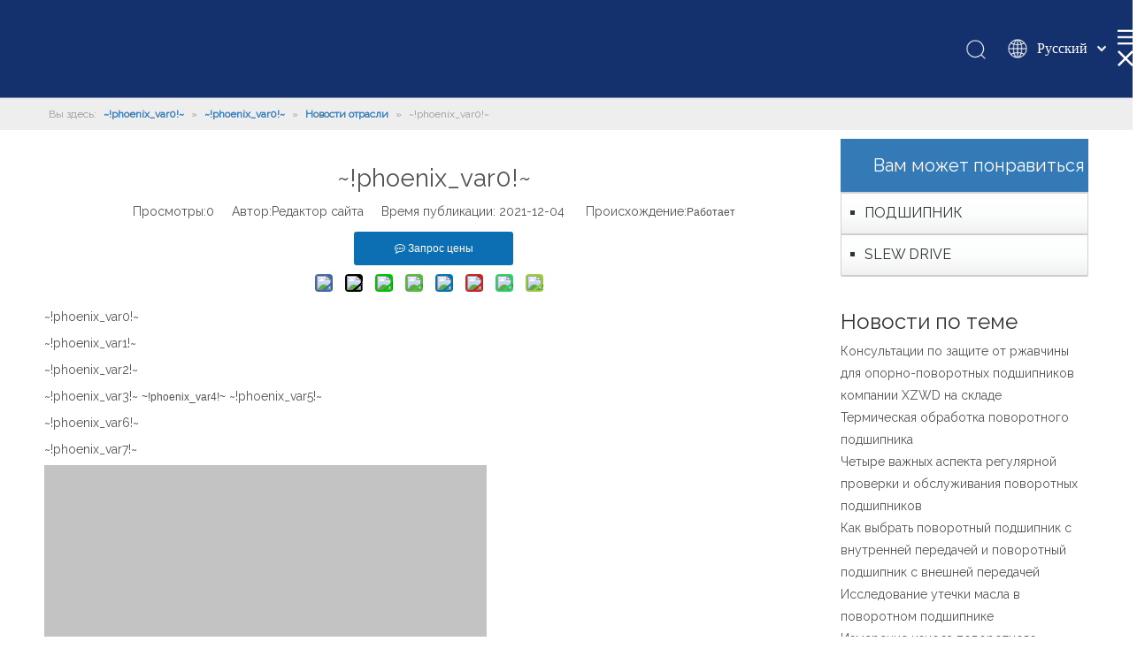

--- FILE ---
content_type: text/html;charset=utf-8
request_url: http://www.slewbearing.ru/%21phoenix_var0%21-id3741588.html
body_size: 37426
content:
<!DOCTYPE html> <html lang="ru" prefix="og: http://ogp.me/ns#" style="height: auto;"> <head> <script>document.write=function(e){documentWrite(document.currentScript,e)};function documentWrite(documenturrentScript,e){var i=document.createElement("span");i.innerHTML=e;var o=i.querySelectorAll("script");if(o.length)o.forEach(function(t){if(t.src&&t.src!=""){var script=document.createElement("script");script.src=t.src;document.body.appendChild(script)}});document.body.appendChild(i)}
window.onloadHack=function(func){if(!!!func||typeof func!=="function")return;if(document.readyState==="complete")func();else if(window.addEventListener)window.addEventListener("load",func,false);else if(window.attachEvent)window.attachEvent("onload",func,false)};</script> <title>Причина повреждения поворотного подшипника и как с этим иметь дело?</title> <meta name="keywords" content=""/> <meta name="description" content=""/> <link data-type="dns-prefetch" data-domain="5mrorwxhlinpjij.leadongcdn.com" rel="dns-prefetch" href="//5mrorwxhlinpjij.leadongcdn.com"> <link data-type="dns-prefetch" data-domain="5prorwxhlinpiij.leadongcdn.com" rel="dns-prefetch" href="//5prorwxhlinpiij.leadongcdn.com"> <link data-type="dns-prefetch" data-domain="5qrorwxhlinprij.leadongcdn.com" rel="dns-prefetch" href="//5qrorwxhlinprij.leadongcdn.com"> <link rel="canonical" href="/%21phoenix_var0%21-id3741588.html"/> <meta http-equiv="X-UA-Compatible" content="IE=edge"/> <meta name="renderer" content="webkit"/> <meta http-equiv="Content-Type" content="text/html; charset=utf-8"/> <meta name="viewport" content="width=device-width, initial-scale=1, user-scalable=no"/> <link rel="icon" href="//5mrorwxhlinpjij.leadongcdn.com/cloud/lqBqkKilSRpklkjoopoq/favicon.ico"> <style data-inline="true" data-type="inlineHeadStyle"></style><link rel="preload" type="text/css" as="style" href="//5prorwxhlinpiij.leadongcdn.com/concat/ymirKBz8fhRfiSoqlprqimnqljl/static/assets/style/bootstrap/cus.bootstrap.grid.system.css,/static/assets/style/fontAwesome/4.7.0/css/font-awesome.css,/static/assets/style/iconfont/iconfont.css,/static/assets/widget/script/plugins/gallery/colorbox/colorbox.css,/static/assets/style/bootstrap/cus.bootstrap.grid.system.split.css,/develop/fTKUpfApYGlv-nCpfKUAtFJzo-GvUApKfKKUAU-jmBqrKmiiiqjoikkoni-jpBqrKmiiiqjoilkmri/style.css,/static/assets/widget/style/component/position/position.css,/static/assets/widget/style/component/articledetail/articledetail.css,/static/assets/widget/style/component/tiptap_richText/tiptap_richText.css,/static/assets/widget/style/component/relatedProducts/relatedProducts.css,/static/assets/widget/script/plugins/owlcarousel/owl.theme.css,/static/assets/widget/script/plugins/owlcarousel/owl.carousel.css,/static/assets/widget/style/component/touchgraphicslider/touchgraphicslider.css,/static/assets/widget/style/component/form/form.css" onload="this.onload=null;this.rel='stylesheet'"/> <link rel="preload" type="text/css" as="style" href="//5qrorwxhlinprij.leadongcdn.com/concat/xjikKB288gRaiSoqlprqimnqljl/static/assets/widget/script/plugins/form/select2.css,/static/assets/widget/style/component/inquire/inquire.css,/static/assets/widget/script/plugins/air-datepicker/css/datepicker.css,/static/assets/widget/style/component/prodGroupCategory/prodGroupCategory.css,/static/assets/widget/style/component/articlecategory/slightsubmenu.css,/static/assets/widget/style/component/prodGroupCategory/proGroupCategoryFix.css" onload="this.onload=null;this.rel='stylesheet'"/> <link rel="stylesheet" type="text/css" href="//5prorwxhlinpiij.leadongcdn.com/concat/ymirKBz8fhRfiSoqlprqimnqljl/static/assets/style/bootstrap/cus.bootstrap.grid.system.css,/static/assets/style/fontAwesome/4.7.0/css/font-awesome.css,/static/assets/style/iconfont/iconfont.css,/static/assets/widget/script/plugins/gallery/colorbox/colorbox.css,/static/assets/style/bootstrap/cus.bootstrap.grid.system.split.css,/develop/fTKUpfApYGlv-nCpfKUAtFJzo-GvUApKfKKUAU-jmBqrKmiiiqjoikkoni-jpBqrKmiiiqjoilkmri/style.css,/static/assets/widget/style/component/position/position.css,/static/assets/widget/style/component/articledetail/articledetail.css,/static/assets/widget/style/component/tiptap_richText/tiptap_richText.css,/static/assets/widget/style/component/relatedProducts/relatedProducts.css,/static/assets/widget/script/plugins/owlcarousel/owl.theme.css,/static/assets/widget/script/plugins/owlcarousel/owl.carousel.css,/static/assets/widget/style/component/touchgraphicslider/touchgraphicslider.css,/static/assets/widget/style/component/form/form.css"/> <link rel="stylesheet" type="text/css" href="//5qrorwxhlinprij.leadongcdn.com/concat/xjikKB288gRaiSoqlprqimnqljl/static/assets/widget/script/plugins/form/select2.css,/static/assets/widget/style/component/inquire/inquire.css,/static/assets/widget/script/plugins/air-datepicker/css/datepicker.css,/static/assets/widget/style/component/prodGroupCategory/prodGroupCategory.css,/static/assets/widget/style/component/articlecategory/slightsubmenu.css,/static/assets/widget/style/component/prodGroupCategory/proGroupCategoryFix.css"/> <style>@media(min-width:990px){[data-type="rows"][data-level="rows"]{display:flex}}</style> <style id="speed3DefaultStyle">.img-default-bgc{background-color:#f0f1f2;width:100%;height:100%}@supports not(aspect-ratio:1/1){.prodlist-wrap li .prodlist-cell{position:relative;padding-top:100%;width:100%}.prodlist-lists-style-13 .prod_img_a_t13,.prodlist-lists-style-12 .prod_img_a_t12,.prodlist-lists-style-nophoto-11 .prod_img_a_t12{position:unset !important;min-height:unset !important}.prodlist-wrap li .prodlist-picbox img{position:absolute;width:100%;left:0;top:0}}.piclist360 .prodlist-pic4-3 li .prodlist-display{max-width:100%}@media(max-width:600px){.prodlist-fix-num li{width:50% !important}}.mobile_3-small{padding-top:100%;position:relative}.mobile_3-small img{position:absolute;top:0;left:0}</style> <template id="appdStylePlace"></template> <link href="//5qrorwxhlinprij.leadongcdn.com/theme/oiiqKBlkRioSlkRiiSplinSRqoSRrjoiprirkionorp/style/style.css" type="text/css" rel="preload" as="style" onload="this.onload=null;this.rel='stylesheet'" data-theme="true"/> <link href="//5qrorwxhlinprij.leadongcdn.com/theme/oiiqKBlkRioSlkRiiSplinSRqoSRrjoiprirkionorp/style/style.css" type="text/css" rel="stylesheet"/> <style guid='u_e965ddfffedd4b4fa047e97deb95e535' emptyRender='true' placeholder='true' type='text/css'></style> <style data-type="unAboveTheFoldHeight">#outerContainer_1417076571785{height:61px;overflow:hidden}#outerContainer_1469081978929{height:481px;overflow:hidden}</style> <template data-js-type='style_respond' data-type='inlineStyle'></template><template data-js-type='style_head' data-type='inlineStyle'><style guid='83005666-ab6f-43f0-99e5-de9e3ab9c93b' pm_pageStaticHack='false' jumpName='head' pm_styles='head' type='text/css'>.sitewidget-hd>h2,.sitewidget-hd>h1{font-family:Raleway;font-size:24px;color:#333;font-weight:0;font-style:0;text-decoration:0;letter-spacing:0;line-height:1.8em;text-align:left}.sitewidget-hd>h2,.sitewidget-hd>h1:hover{font-weight:0;font-style:0;text-decoration:0}.sitewidget-bd{font-family:Raleway;font-size:14px;color:#545454;font-weight:0;font-style:0;text-decoration:0;letter-spacing:0;line-height:1.8em;text-align:left}.sitewidget-bd:hover{font-weight:0;font-style:0;text-decoration:0}div[class^='sitewidget-navigation'] .sitewidget-main-nav{font-family:Raleway;font-size:16px;color:#fff;font-weight:bold;font-style:0;text-decoration:0;letter-spacing:0;text-align:center}div[class^='sitewidget-navigation'] .sitewidget-main-nav:hover{font-weight:0;font-style:0;text-decoration:0}div[class^='sitewidget-navigation'] .sitewidget-sub-nav{font-family:Raleway;font-size:16px;color:#666;font-weight:bold;font-style:0;text-decoration:0;letter-spacing:0;line-height:2.5em;text-align:left}div[class^='sitewidget-navigation'] .sitewidget-sub-nav:hover{font-weight:0;font-style:0;text-decoration:0}div[class^='sitewidget-'] a{font-family:Raleway;font-size:14px;color:#545454;font-weight:0;font-style:0;text-decoration:0;letter-spacing:0;line-height:1.8em;text-align:left}div[class^='sitewidget-'] a:hover{color:#005fd4;font-weight:0;font-style:0;text-decoration:0}body,.backstage-frontendpreview{background-position:top center;background-repeat:repeat;background-attachment:scroll}.sitewidget-hd{background-position:left top;background-repeat:repeat;background-attachment:scroll}.sitewidget-bd{background-position:left top;background-repeat:repeat;background-attachment:scroll}#outerContainer_1422329159139{background-color:#0e3259;background-position:left top;background-repeat:repeat;background-attachment:scroll}#outerContainer_1435286627919{background:repeat scroll left top;margin-top:0;margin-bottom:0;padding-top:0;padding-bottom:0}#outerContainer_1435286627919>.container{background:repeat scroll left top rgba(0,0,0,0);margin-top:0;margin-bottom:0;padding-top:0;padding-bottom:0}#outerContainer_1435286627919 #column_1435286587299{background:repeat scroll left top}#outerContainer_1422936735980{background:repeat scroll left top;margin-top:0;margin-bottom:0;padding-top:0;padding-bottom:0}#outerContainer_1422936735980>.container{background:repeat scroll left top;margin-top:0;margin-bottom:0;padding-top:0;padding-bottom:0}#outerContainer_1422936735980 #column_1422936715188{background:repeat scroll left top}#outerContainer_1420004050574{background-color:#1a3d55;background-position:left top;background-repeat:repeat;background-attachment:scroll}#outerContainer_1420004050571{background-color:#fff;background-position:left top;background-repeat:repeat;background-attachment:scroll}#outerContainer_1420004070455{background-color:#1a3d55;background-position:left top;background-repeat:repeat;background-attachment:scroll}#outerContainer_1468318301189{background-color:#fafafa;border-left:0 solid #000;border-right:0 solid #000;border-top:0 solid #000;border-bottom:1px solid #eee;border-top-right-radius:0;border-top-left-radius:0;border-bottom-right-radius:0;border-bottom-left-radius:0;margin-top:0;margin-bottom:0;padding-top:0;padding-bottom:0}#outerContainer_1468318301189>.container{border-left:0 solid #000;border-right:0 solid #000;border-top:0 solid #000;border-bottom:0 solid #000;border-top-right-radius:0;border-top-left-radius:0;border-bottom-right-radius:0;border-bottom-left-radius:0;margin-top:0;margin-bottom:0;padding-top:0;padding-bottom:0}#outerContainer_1468319439084{background-color:#fff;background-color:rgba(255,255,255,0.901961);border-left:0 solid #000;border-right:0 solid #000;border-top:0 solid #000;border-bottom:0 solid rgba(55,118,25,0.317647);border-top-right-radius:0;border-top-left-radius:0;border-bottom-right-radius:0;border-bottom-left-radius:0;margin-top:0;margin-bottom:0;padding-top:0;padding-bottom:0}#outerContainer_1468319439084>.container{border-left:0 solid #000;border-right:0 solid #000;border-top:0 solid #000;border-bottom:0 solid #000;border-top-right-radius:0;border-top-left-radius:0;border-bottom-right-radius:0;border-bottom-left-radius:0;margin-top:0;margin-bottom:0;padding-top:0;padding-bottom:0}#outerContainer_1468382458177{background:url('http://5mrorwxhlinpjij.leadongcdn.com/cloud/imBonKokSRrmrinlr/yejiao2.png') repeat scroll center top;background-size:contain;border-left:0 solid #000;border-right:0 solid #000;border-top:0 solid #000;border-bottom:0 solid #000;border-top-right-radius:0;border-top-left-radius:0;border-bottom-right-radius:0;border-bottom-left-radius:0;margin-top:0;margin-bottom:0;padding-top:10px;padding-bottom:0}#outerContainer_1468382458177>.container{border-left:0 solid #000;border-right:0 solid #000;border-top:0 solid #000;border-bottom:0 solid #000;border-top-right-radius:0;border-top-left-radius:0;border-bottom-right-radius:0;border-bottom-left-radius:0;margin-top:0;margin-bottom:0;padding-top:0;padding-bottom:0}#outerContainer_1468382760033{background-color:#202020;border-left:0 solid #000;border-right:0 solid #000;border-top:0 solid #000;border-bottom:0 solid #000;border-top-right-radius:0;border-top-left-radius:0;border-bottom-right-radius:0;border-bottom-left-radius:0;margin-top:0;margin-bottom:0;padding-top:0;padding-bottom:0}#outerContainer_1468382760033>.container{border-left:0 solid #000;border-right:0 solid #000;border-top:0 solid #000;border-bottom:0 solid #000;border-top-right-radius:0;border-top-left-radius:0;border-bottom-right-radius:0;border-bottom-left-radius:0;margin-top:0;margin-bottom:0;padding-top:0;padding-bottom:0}#outerContainer_1469081978929{background-color:#000;border-left:0 solid #000;border-right:0 solid #000;border-top:0 solid #000;border-bottom:0 solid #000;border-top-right-radius:0;border-top-left-radius:0;border-bottom-right-radius:0;border-bottom-left-radius:0;margin-top:0;margin-bottom:0;padding-top:0;padding-bottom:0}#outerContainer_1469081978929>.container{border-left:0 solid #000;border-right:0 solid #000;border-top:0 solid #000;border-bottom:0 solid #000;border-top-right-radius:0;border-top-left-radius:0;border-bottom-right-radius:0;border-bottom-left-radius:0;margin-top:0;margin-bottom:0;padding-top:0;padding-bottom:0}.frontend-body-canvas #outerContainer_1469081978929 [data-type='columns']{padding-top:0;padding-bottom:0}.frontend-body-canvas #outerContainer_1469081978929 [data-type='columns']>div{margin-left:0;margin-right:0}#outerContainer_1469081978929 #column_1552992139684{background-color:#15316d}#outerContainer_1469083012404{background-color:#2b5b14;border-left:0 solid #000;border-right:0 solid #000;border-top:0 solid #000;border-bottom:0 solid #000;border-top-right-radius:0;border-top-left-radius:0;border-bottom-right-radius:0;border-bottom-left-radius:0;margin-top:0;margin-bottom:0;padding-top:12px;padding-bottom:12px}#outerContainer_1469083012404>.container{border-left:0 solid #000;border-right:0 solid #000;border-top:0 solid #000;border-bottom:0 solid #000;border-top-right-radius:0;border-top-left-radius:0;border-bottom-right-radius:0;border-bottom-left-radius:0;margin-top:0;margin-bottom:0;padding-top:0;padding-bottom:0}#outerContainer_1469084041691{background-color:#222;border-left:0 solid #000;border-right:0 solid #000;border-top:0 solid #000;border-bottom:0 solid #000;border-top-right-radius:0;border-top-left-radius:0;border-bottom-right-radius:0;border-bottom-left-radius:0;margin-top:0;margin-bottom:0;padding-top:0;padding-bottom:0}#outerContainer_1469084041691>.container{border-left:0 solid #000;border-right:0 solid #000;border-top:0 solid #000;border-bottom:0 solid #000;border-top-right-radius:0;border-top-left-radius:0;border-bottom-right-radius:0;border-bottom-left-radius:0;margin-top:0;margin-bottom:0;padding-top:0;padding-bottom:0}#outerContainer_1491758479789{background-color:#073763;border-left:0 solid #000;border-right:0 solid #000;border-top:0 solid #000;border-bottom:0 solid #000;border-top-right-radius:0;border-top-left-radius:0;border-bottom-right-radius:0;border-bottom-left-radius:0;margin-top:0;margin-bottom:0;padding-top:10px;padding-bottom:10px}#outerContainer_1491758479789>.container{border-left:0 solid #000;border-right:0 solid #000;border-top:0 solid #000;border-bottom:0 solid #000;border-top-right-radius:0;border-top-left-radius:0;border-bottom-right-radius:0;border-bottom-left-radius:0;margin-top:0;margin-bottom:0;padding-top:0;padding-bottom:0}#outerContainer_1422349289135{background-position:center top;background-repeat:no-repeat;background-attachment:scroll;background-image:url('http://5mrorwxhlinpjij.leadongcdn.com/cloud/jlBnkKRijSmrojr/banner-sub.jpg')}#outerContainer_1417067544960{background-color:#3b3b3b;background-position:left top;background-repeat:repeat;background-attachment:scroll}#outerContainer_1417068526403{border-left:0 solid #000;border-right:0 solid #000;border-top:0 solid #000;border-bottom:0 solid #000;border-top-right-radius:0;border-top-left-radius:0;border-bottom-right-radius:0;border-bottom-left-radius:0;margin-top:0;margin-bottom:0;padding-top:0;padding-bottom:0}#outerContainer_1417068526403>.container{border-left:0 solid #000;border-right:0 solid #000;border-top:0 solid #000;border-bottom:0 solid #000;border-top-right-radius:0;border-top-left-radius:0;border-bottom-right-radius:0;border-bottom-left-radius:0;margin-top:0;margin-bottom:0;padding-top:0;padding-bottom:0}.sitewidget-articleDetail-20160420105106{border-left:0 solid #000;border-right:0 solid #000;border-top:0 solid #000;border-bottom:0 solid #000;border-top-right-radius:0;border-top-left-radius:0;border-bottom-right-radius:0;border-bottom-left-radius:0;margin-top:0;margin-right:0;margin-bottom:0;margin-left:0;padding-top:20px;padding-right:0;padding-bottom:0;padding-left:0}.sitewidget-articleDetail-20160420105106 .sitewidget-bd{border-left:0 solid #545454;border-right:0 solid #545454;border-top:0 solid #545454;border-bottom:0 solid #545454;border-top-right-radius:0;border-top-left-radius:0;border-bottom-right-radius:0;border-bottom-left-radius:0;margin-top:0;margin-right:0;margin-bottom:0;margin-left:0;padding-top:0;padding-right:0;padding-bottom:0;padding-left:0}.sitewidget-articleDetail-20160420105106 .sitewidget-bd a{font-family:Arial;font-size:12px;color:#545454;font-weight:0;font-style:0;text-decoration:0;letter-spacing:0;line-height:1.7em;text-align:left}.sitewidget-articleDetail-20160420105106 .sitewidget-bd a:hover{font-weight:0;font-style:0;text-decoration:0}.sitewidget-position-20150126161948{background-color:#eee;border-left:0 solid #000;border-right:0 solid #000;border-top:0 solid #000;border-bottom:0 solid #000;border-top-right-radius:0;border-top-left-radius:0;border-bottom-right-radius:0;border-bottom-left-radius:0;margin-top:0;margin-right:0;margin-bottom:0;margin-left:0;padding-top:6px;padding-right:0;padding-bottom:6px;padding-left:0}.sitewidget-position-20150126161948 .sitewidget-bd{border-left:0 solid #545454;border-right:0 solid #545454;border-top:0 solid #545454;border-bottom:0 solid #545454;border-top-right-radius:0;border-top-left-radius:0;border-bottom-right-radius:0;border-bottom-left-radius:0;margin-top:0;margin-right:323.5px;margin-bottom:0;margin-left:323.5px;padding-top:0;padding-right:0;padding-bottom:0;padding-left:10px}.sitewidget-position-20150126161948 .sitewidget-bd{font-family:Raleway;font-size:12px;color:#999;font-weight:0;font-style:0;text-decoration:0}.sitewidget-position-20150126161948 .sitewidget-bd:hover{font-weight:0;font-style:0;text-decoration:0}.sitewidget-position-20150126161948 .sitewidget-bd *,.sitewidget-position-20150126161948 .sitewidget-bd{letter-spacing:0;line-height:2em;text-align:left}.sitewidget-position-20150126161948 .sitewidget-bd a{font-family:Raleway;font-size:12px;color:#337ab7;font-weight:bold;font-style:0;text-decoration:0;letter-spacing:0;line-height:1.7em;text-align:left}.sitewidget-position-20150126161948 .sitewidget-bd a:hover{font-weight:0;font-style:0;text-decoration:0}.sitewidget-form-20190319184210{height:372px;border-left:0 solid #000;border-right:0 solid #000;border-top:0 solid #000;border-bottom:0 solid #000;border-top-right-radius:0;border-top-left-radius:0;border-bottom-right-radius:0;border-bottom-left-radius:0;margin-top:0;margin-right:0;margin-bottom:0;margin-left:0;padding-top:26px;padding-right:30px;padding-bottom:6px;padding-left:30px;box-shadow:0}.sitewidget-form-20190319184210 .sitewidget-hd{display:block;border-left:0 solid #000;border-right:0 solid #000;border-top:0 solid #000;border-bottom:0 solid #000;border-top-right-radius:0;border-top-left-radius:0;border-bottom-right-radius:0;border-bottom-left-radius:0;margin-top:0;margin-right:0;margin-bottom:0;margin-left:0;padding-top:0;padding-right:0;padding-bottom:0;padding-left:10px}.sitewidget-form-20190319184210 .sitewidget-hd>h2{font-size:24px;color:#fff;letter-spacing:0;line-height:1.8em;text-align:left}.sitewidget-form-20190319184210 .sitewidget-bd{border-left:0 solid #545454;border-right:0 solid #545454;border-top:0 solid #545454;border-bottom:0 solid #545454;border-top-right-radius:0;border-top-left-radius:0;border-bottom-right-radius:0;border-bottom-left-radius:0;margin-top:0;margin-right:0;margin-bottom:0;margin-left:0;padding-top:0;padding-right:0;padding-bottom:0;padding-left:0}.sitewidget-logo-20160721141930{background-color:#000;border-left:0 solid #000;border-right:0 solid #000;border-top:0 solid #000;border-bottom:0 solid #000;border-top-right-radius:0;border-top-left-radius:0;border-bottom-right-radius:0;border-bottom-left-radius:0;margin-top:0;margin-right:0;margin-bottom:0;margin-left:0;padding-top:20px;padding-right:0;padding-bottom:10px;padding-left:0;box-shadow:0}.sitewidget-logo-20160721141930 .sitewidget-bd{border-left:0 solid #545454;border-right:0 solid #545454;border-top:0 solid #545454;border-bottom:0 solid #545454;border-top-right-radius:0;border-top-left-radius:0;border-bottom-right-radius:0;border-bottom-left-radius:0;margin-top:0;margin-right:0;margin-bottom:0;margin-left:0;padding-top:0;padding-right:0;padding-bottom:0;padding-left:0}.sitewidget-placeHolder-20190319191610{background-color:#000;border-left:0 solid #000;border-right:0 solid #000;border-top:0 solid #000;border-bottom:0 solid #000;border-top-right-radius:0;border-top-left-radius:0;border-bottom-right-radius:0;border-bottom-left-radius:0;margin-top:0;margin-right:0;margin-bottom:0;margin-left:0;padding-top:0;padding-right:0;padding-bottom:0;padding-left:0;box-shadow:0}.sitewidget-placeHolder-20190319191610 .sitewidget-bd{border-left:0 solid #545454;border-right:0 solid #545454;border-top:0 solid #545454;border-bottom:0 solid #545454;border-top-right-radius:0;border-top-left-radius:0;border-bottom-right-radius:0;border-bottom-left-radius:0;margin-top:0;margin-right:0;margin-bottom:0;margin-left:0;padding-top:0;padding-right:0;padding-bottom:0;padding-left:0}.sitewidget-text-20160713133858{background-color:#000;border-left:0 solid #ccc;border-right:0 solid #000;border-top:0 dashed #000;border-bottom:0 solid #000;border-top-right-radius:0;border-top-left-radius:0;border-bottom-right-radius:0;border-bottom-left-radius:0;margin-top:0;margin-right:0;margin-bottom:0;margin-left:0;padding-top:20px;padding-right:30px;padding-bottom:36px;padding-left:30px;box-shadow:0}.sitewidget-text-20160713133858 .sitewidget-bd{border-left:0 solid #545454;border-right:0 solid #545454;border-top:0 solid #545454;border-bottom:0 solid #545454;border-top-right-radius:0;border-top-left-radius:0;border-bottom-right-radius:0;border-bottom-left-radius:0;margin-top:0;margin-right:0;margin-bottom:0;margin-left:0;padding-top:0;padding-right:0;padding-bottom:0;padding-left:0}.sitewidget-text-20160713133858 .sitewidget-bd{font-family:Raleway;font-size:14px;color:#ddd}.sitewidget-text-20160713133858 .sitewidget-bd *,.sitewidget-text-20160713133858 .sitewidget-bd{letter-spacing:0;line-height:2.9em;text-align:left}.sitewidget-text-20160713133858 .sitewidget-bd a{font-size:14px;color:#ddd;letter-spacing:0;line-height:1.4em;text-align:left}.sitewidget-text-20160713133858 .sitewidget-bd a:hover{color:#ffae00}.sitewidget-prodCategory-20181108133813{border-left:0 solid #000;border-right:0 solid #000;border-top:0 solid #000;border-bottom:0 solid #000;border-top-right-radius:0;border-top-left-radius:0;border-bottom-right-radius:0;border-bottom-left-radius:0;margin-top:0;margin-right:0;margin-bottom:0;margin-left:0;padding-top:0;padding-right:0;padding-bottom:0;padding-left:0;box-shadow:0}.sitewidget-prodCategory-20181108133813 .sitewidget-hd{display:block;background-color:#337ab7;border-left:0 solid #000;border-right:0 solid #000;border-top:0 solid #000;border-bottom:0 solid #000;border-top-right-radius:0;border-top-left-radius:0;border-bottom-right-radius:0;border-bottom-left-radius:0;margin-top:0;margin-right:0;margin-bottom:0;margin-left:0;padding-top:0;padding-right:0;padding-bottom:0;padding-left:25px}.sitewidget-prodCategory-20181108133813 .sitewidget-hd>h2{font-size:20px;color:#fff;letter-spacing:0;line-height:3em;text-align:left}.sitewidget-prodCategory-20181108133813 .sitewidget-bd{border-left:0 solid #545454;border-right:0 solid #545454;border-top:0 solid #545454;border-bottom:0 solid #545454;border-top-right-radius:0;border-top-left-radius:0;border-bottom-right-radius:0;border-bottom-left-radius:0;margin-top:0;margin-right:0;margin-bottom:0;margin-left:0;padding-top:0;padding-right:0;padding-bottom:0;padding-left:0}.sitewidget-text-20170417223138{background-color:#000;border-left:0 solid #000;border-right:0 solid #000;border-top:0 solid #000;border-bottom:0 solid #000;border-top-right-radius:0;border-top-left-radius:0;border-bottom-right-radius:0;border-bottom-left-radius:0;margin-top:0;margin-right:0;margin-bottom:0;margin-left:0;padding-top:5px;padding-right:0;padding-bottom:5px;padding-left:0;box-shadow:0}.sitewidget-text-20170417223138 .sitewidget-bd{border-left:0 solid #545454;border-right:0 solid #545454;border-top:0 solid #545454;border-bottom:0 solid #545454;border-top-right-radius:0;border-top-left-radius:0;border-bottom-right-radius:0;border-bottom-left-radius:0;margin-top:0;margin-right:0;margin-bottom:0;margin-left:0;padding-top:0;padding-right:0;padding-bottom:0;padding-left:0}.sitewidget-text-20170417223138 .sitewidget-bd{font-family:Raleway;font-size:14px;color:#ddd}.sitewidget-text-20170417223138 .sitewidget-bd *,.sitewidget-text-20170417223138 .sitewidget-bd{letter-spacing:0;line-height:1.7em;text-align:center}.sitewidget-share-20190320200425{border-left:0 solid #000;border-right:0 solid #000;border-top:0 solid #000;border-bottom:0 solid #000;border-top-right-radius:0;border-top-left-radius:0;border-bottom-right-radius:0;border-bottom-left-radius:0;margin-top:0;margin-right:0;margin-bottom:0;margin-left:0;padding-top:0;padding-right:0;padding-bottom:0;padding-left:0;box-shadow:0}.sitewidget-share-20190320200425 .sitewidget-bd{border-left:0 solid #545454;border-right:0 solid #545454;border-top:0 solid #545454;border-bottom:0 solid #545454;border-top-right-radius:0;border-top-left-radius:0;border-bottom-right-radius:0;border-bottom-left-radius:0;margin-top:0;margin-right:0;margin-bottom:0;margin-left:0;padding-top:0;padding-right:0;padding-bottom:0;padding-left:0}.sitewidget-share-20190320200425 .sitewidget-bd{font-size:14px;color:#545454}.sitewidget-share-20190320200425 .sitewidget-bd *,.sitewidget-share-20190320200425 .sitewidget-bd{letter-spacing:25px;line-height:1.8em;text-align:center}.sitewidget-text-20170417223353{background-color:#000;border-left:0 solid #000;border-right:0 solid #000;border-top:0 solid #000;border-bottom:0 solid #000;border-top-right-radius:0;border-top-left-radius:0;border-bottom-right-radius:0;border-bottom-left-radius:0;margin-top:0;margin-right:0;margin-bottom:0;margin-left:0;padding-top:15px;padding-right:0;padding-bottom:0;padding-left:0;box-shadow:0}.sitewidget-text-20170417223353 .sitewidget-bd{border-left:0 solid #545454;border-right:0 solid #545454;border-top:0 solid #545454;border-bottom:0 solid #545454;border-top-right-radius:0;border-top-left-radius:0;border-bottom-right-radius:0;border-bottom-left-radius:0;margin-top:0;margin-right:0;margin-bottom:0;margin-left:0;padding-top:0;padding-right:0;padding-bottom:0;padding-left:0}.sitewidget-text-20170417223353 .sitewidget-bd{font-family:Raleway;font-size:14px;color:#ddd}.sitewidget-text-20170417223353 .sitewidget-bd *,.sitewidget-text-20170417223353 .sitewidget-bd{letter-spacing:0;line-height:1.7em;text-align:center}.sitewidget-quickNav-20170410012749{background:url('//5mrorwxhlinpjij.leadongcdn.com/cloud/orBokKilSRimjqmkj/biaotilanbeijing2.png') no-repeat center center;background-size:cover;background-color:#000;border-left:0 solid #000;border-right:0 solid #000;border-top:0 solid #000;border-bottom:0 solid #000;border-top-right-radius:0;border-top-left-radius:0;border-bottom-right-radius:0;border-bottom-left-radius:0;margin-top:1px;margin-right:0;margin-bottom:15px;margin-left:0;padding-top:0;padding-right:0;padding-bottom:0;padding-left:0;box-shadow:0}.sitewidget-quickNav-20170410012749 .sitewidget-hd{display:block;border-left:0 solid #000;border-right:0 solid #000;border-top:0 solid #000;border-bottom:0 solid #000;border-top-right-radius:0;border-top-left-radius:0;border-bottom-right-radius:0;border-bottom-left-radius:0;margin-top:0;margin-right:0;margin-bottom:0;margin-left:0;padding-top:0;padding-right:0;padding-bottom:0;padding-left:0}.sitewidget-quickNav-20170410012749 .sitewidget-hd>h2{font-size:14px;color:#eee;letter-spacing:0;line-height:1.8em;text-align:left}.sitewidget-quickNav-20170410012749 .sitewidget-bd{border-left:0 solid #545454;border-right:0 solid #545454;border-top:0 solid #545454;border-bottom:0 solid #545454;border-top-right-radius:0;border-top-left-radius:0;border-bottom-right-radius:0;border-bottom-left-radius:0;margin-top:0;margin-right:0;margin-bottom:0;margin-left:0;padding-top:0;padding-right:0;padding-bottom:0;padding-left:0}.sitewidget-quickNav-20170410012749 .sitewidget-bd{font-family:Raleway;font-size:14px;color:#ddd}.sitewidget-quickNav-20170410012749 .sitewidget-bd *,.sitewidget-quickNav-20170410012749 .sitewidget-bd{letter-spacing:10px;line-height:2em;text-align:center}.sitewidget-quickNav-20170410012749 .sitewidget-bd a{font-family:Raleway;font-size:14px;color:#ddd;letter-spacing:0;line-height:2em;text-align:center}.sitewidget-quickNav-20170410012749 .sitewidget-bd a:hover{color:#ffae00}.sitewidget-placeHolder-20190319191401{background-color:#000;border-left:0 solid #000;border-right:0 solid #000;border-top:0 solid #000;border-bottom:0 solid #000;border-top-right-radius:0;border-top-left-radius:0;border-bottom-right-radius:0;border-bottom-left-radius:0;margin-top:0;margin-right:0;margin-bottom:0;margin-left:0;padding-top:0;padding-right:0;padding-bottom:0;padding-left:0;box-shadow:0}.sitewidget-placeHolder-20190319191401 .sitewidget-bd{border-left:0 solid #545454;border-right:0 solid #545454;border-top:0 solid #545454;border-bottom:0 solid #545454;border-top-right-radius:0;border-top-left-radius:0;border-bottom-right-radius:0;border-bottom-left-radius:0;margin-top:0;margin-right:0;margin-bottom:0;margin-left:0;padding-top:0;padding-right:0;padding-bottom:0;padding-left:0}.opacity-no-show{transform:translateY(50px);opacity:0}.transition1{transition:transform 500ms,opacity 500ms}.sitewidget-articleDetail-20160420105106 .articleDetail-container .articledetail-title a.articledetail-inquiry-btn{display:inline-block;margin:0;padding:0;text-align:center;width:180px;height:38px;line-height:38px;background:#0c6fb3;color:#fff}.sitewidget-articleDetail-20160420105106 .articleDetail-container .articledetail-title a.articledetail-inquiry-btn .inquire-icon{width:22px;height:22px;display:inline-block;position:relative;top:50%;transform:translateY(-50%);background:url([data-uri]) center center no-repeat}.sitewidget-relatedProducts-20180201162441 .sitewidget-relatedProducts-container .InquireAndBasket,.sitewidget-relatedProducts-20180201162441 .sitewidget-relatedProducts-container .prodlist-pro-inquir,.sitewidget-relatedProducts-20180201162441 .sitewidget-relatedProducts-container .default-addbasket,.sitewidget-relatedProducts-20180201162441 .sitewidget-relatedProducts-container .prodlist-parameter-btns .default-button{color:;background-color:}.sitewidget-relatedProducts-20180201162441 .sitewidget-relatedProducts-container .InquireAndBasket i,.sitewidget-relatedProducts-20180201162441 .sitewidget-relatedProducts-container .prodlist-pro-inquir i,.sitewidget-relatedProducts-20180201162441 .sitewidget-relatedProducts-container.InquireAndBasket span,.sitewidget-relatedProducts-20180201162441 .sitewidget-relatedProducts-container .prodlist-pro-inquir span .sitewidget-relatedProducts-20180201162441 .prodlist-parameter-btns .default-button{color:}.sitewidget-relatedProducts-20180201162441 .sitewidget-relatedProducts-container .related-prod-video{display:block;position:relative;z-index:1}.sitewidget-relatedProducts-20180201162441 .sitewidget-relatedProducts-container .related-prod-video .related-prod-video-play-icon{background:rgba(0,0,0,0.50);border-radius:14px;color:#fff;padding:0 10px;left:10px;bottom:20px;cursor:pointer;font-size:12px;position:absolute;z-index:10}.sitewidget-relatedProducts .sitewidget-relatedProducts-hasBtns{padding:0 35px}.sitewidget-form-20180201162705 #formsubmit{pointer-events:none}.sitewidget-form-20180201162705 #formsubmit.releaseClick{pointer-events:unset}.sitewidget-form-20180201162705 .form-horizontal input,.sitewidget-form-20180201162705 .form-horizontal span:not(.select2-selection--single),.sitewidget-form-20180201162705 .form-horizontal label,.sitewidget-form-20180201162705 .form-horizontal .form-builder button{height:20px !important;line-height:20px !important}.sitewidget-form-20180201162705 .uploadBtn{padding:4px 15px !important;height:20px !important;line-height:20px !important}.sitewidget-form-20180201162705 select,.sitewidget-form-20180201162705 input[type="text"],.sitewidget-form-20180201162705 input[type="password"],.sitewidget-form-20180201162705 input[type="datetime"],.sitewidget-form-20180201162705 input[type="datetime-local"],.sitewidget-form-20180201162705 input[type="date"],.sitewidget-form-20180201162705 input[type="month"],.sitewidget-form-20180201162705 input[type="time"],.sitewidget-form-20180201162705 input[type="week"],.sitewidget-form-20180201162705 input[type="number"],.sitewidget-form-20180201162705 input[type="email"],.sitewidget-form-20180201162705 input[type="url"],.sitewidget-form-20180201162705 input[type="search"],.sitewidget-form-20180201162705 input[type="tel"],.sitewidget-form-20180201162705 input[type="color"],.sitewidget-form-20180201162705 .uneditable-input{height:30px !important}.sitewidget-form-20180201162705.sitewidget-inquire .control-group .controls .select2-container .select2-selection--single .select2-selection__rendered{height:30px !important;line-height:30px !important}.sitewidget-form-20180201162705 textarea.cus-message-input{min-height:30px !important}.sitewidget-form-20180201162705 .add-on,.sitewidget-form-20180201162705 .add-on{height:20px !important;line-height:20px !important}.sitewidget-form-20180201162705 .input-valid-bg{background:#ffece8 !important;outline:0}.sitewidget-form-20180201162705 .input-valid-bg:focus{background:#fff !important;border:1px solid #f53f3f !important}.sitewidget-form-20180201162705 .submitGroup .controls{text-align:left}.sitewidget-form-20180201162705 .control-label span{color:inherit}@media(min-width:500px){.sitewidget-form-20180201162705 form .controls{margin-right:60px}}.sitewidget-form-20180201162705 .multiple-parent input[type='checkbox']+label:before{content:"";display:inline-block;width:12px;height:12px;border:1px solid #888;border-radius:3px;margin-right:6px;margin-left:6px;transition-duration:.2s}.sitewidget-form-20180201162705 .multiple-parent input[type='checkbox']:checked+label:before{width:50%;border-color:#888;border-left-color:transparent;border-top-color:transparent;-webkit-transform:rotate(45deg) translate(1px,-4px);transform:rotate(45deg) translate(1px,-4px);margin-right:12px;width:6px}.sitewidget-form-20180201162705 .multiple-parent input[type="checkbox"]{display:none}.sitewidget-form-20180201162705 .multiple-parent{display:none;width:100%}.sitewidget-form-20180201162705 .multiple-parent ul{list-style:none;width:100%;text-align:left;border-radius:4px;padding:10px 5px;box-sizing:border-box;height:auto;overflow-x:hidden;overflow-y:scroll;box-shadow:0 4px 5px 0 rgb(0 0 0 / 14%),0 1px 10px 0 rgb(0 0 0 / 12%),0 2px 4px -1px rgb(0 0 0 / 30%);background-color:#fff;margin:2px 0 0 0;border:1px solid #ccc;box-shadow:1px 1px 2px rgb(0 0 0 / 10%) inset}.sitewidget-form-20180201162705 .multiple-parent ul::-webkit-scrollbar{width:2px;height:4px}.sitewidget-form-20180201162705 .multiple-parent ul::-webkit-scrollbar-thumb{border-radius:5px;-webkit-box-shadow:inset 0 0 5px rgba(0,0,0,0.2);background:#4e9e97}.sitewidget-form-20180201162705 .multiple-parent ul::-webkit-scrollbar-track{-webkit-box-shadow:inset 0 0 5px rgba(0,0,0,0.2);border-radius:0;background:rgba(202,202,202,0.23)}.sitewidget-form-20180201162705 .multiple-select{width:100%;height:auto;min-height:40px;line-height:40px;border-radius:4px;padding-right:10px;padding-left:10px;box-sizing:border-box;overflow:hidden;background-size:auto 80%;border:1px solid #ccc;box-shadow:1px 1px 2px rgb(0 0 0 / 10%) inset;background-color:#fff;position:relative}.sitewidget-form-20180201162705 .multiple-select:after{content:'';position:absolute;top:50%;right:6px;width:0;height:0;border:8px solid transparent;border-top-color:#888;transform:translateY(calc(-50% + 4px));cursor:pointer}.sitewidget-form-20180201162705 .multiple-select span{line-height:28px;color:#666}.sitewidget-form-20180201162705 .multiple-parent label{color:#333;display:inline-flex;align-items:center;height:30px;line-height:22px;padding:0}.sitewidget-form-20180201162705 .select-content{display:inline-block;border-radius:4px;line-height:23px;margin:2px 2px 0 2px;padding:0 3px;border:1px solid #888;height:auto}.sitewidget-form-20180201162705 .select-delete{cursor:pointer}.sitewidget-form-20180201162705 select[multiple]{display:none}.sitewidget-prodCategory-20181108133813.category-default-simple .sitewidget-bd>ul>li>.list-mid-dot{top:20px}.sitewidget-prodCategory-20181108133813.category-default-simple .sitewidget-bd>ul>li>a{font-size:16px;line-height:36px;color:#333}.sitewidget-prodCategory-20181108133813.category-default-simple .sitewidget-bd>ul>li>span{top:11px}.sitewidget-prodCategory-20181108133813.category-default-gray .sitewidget-bd>ul>li>span{right:16px}.sitewidget-prodCategory-20181108133813.category-default-simple .sitewidget-bd>ul>li>a:hover{color:#2aa7ea}.sitewidget-prodCategory-20181108133813.category-default-simple i.list-mid-dot{top:15px;background:#333}.sitewidget-prodCategory-20181108133813.category-default-simple .sitewidget-bd>ul>li>a:hover+i.list-mid-dot{background:#2aa7ea}.sitewidget-prodCategory-20181108133813.category-default-simple .sitewidget-bd li.on>a{color:#337ab7 !important}.sitewidget-prodCategory-20181108133813.category-default-simple .sitewidget-bd>ul>li.on>a+i.list-mid-dot{background:#337ab7}.sitewidget-logo-20160721141930 .picture-resize-wrap:hover .img-hover-shift{-webkit-transform:translateY(-10px);-moz-transform:translateY(-10px);-ms-transform:translateY(-10px);transform:translateY(-10px)}.sitewidget-share-20190320200425 .hover-effect-border-color-choose{border:2px solid transparent;border-radius:50%}.sitewidget-share-20190320200425 .hover-effect-border-color-choose:hover{border:2px solid}.sitewidget-share-20190320200425 .share-a{margin:px px px 0}.sitewidget-share-20190320200425 .svg-box{padding:0}.sitewidget-form-20190319184210 #formsubmit{pointer-events:none}.sitewidget-form-20190319184210 #formsubmit.releaseClick{pointer-events:unset}.sitewidget-form-20190319184210 .form-horizontal input,.sitewidget-form-20190319184210 .form-horizontal span:not(.select2-selection--single),.sitewidget-form-20190319184210 .form-horizontal label,.sitewidget-form-20190319184210 .form-horizontal .form-builder button{height:26px !important;line-height:26px !important}.sitewidget-form-20190319184210 .uploadBtn{padding:4px 15px !important;height:26px !important;line-height:26px !important}.sitewidget-form-20190319184210 select,.sitewidget-form-20190319184210 input[type="text"],.sitewidget-form-20190319184210 input[type="password"],.sitewidget-form-20190319184210 input[type="datetime"],.sitewidget-form-20190319184210 input[type="datetime-local"],.sitewidget-form-20190319184210 input[type="date"],.sitewidget-form-20190319184210 input[type="month"],.sitewidget-form-20190319184210 input[type="time"],.sitewidget-form-20190319184210 input[type="week"],.sitewidget-form-20190319184210 input[type="number"],.sitewidget-form-20190319184210 input[type="email"],.sitewidget-form-20190319184210 input[type="url"],.sitewidget-form-20190319184210 input[type="search"],.sitewidget-form-20190319184210 input[type="tel"],.sitewidget-form-20190319184210 input[type="color"],.sitewidget-form-20190319184210 .uneditable-input{height:26px !important}.sitewidget-form-20190319184210.sitewidget-inquire .control-group .controls .select2-container .select2-selection--single .select2-selection__rendered{height:26px !important;line-height:26px !important}.sitewidget-form-20190319184210 textarea.cus-message-input{min-height:26px !important}.sitewidget-form-20190319184210 .add-on,.sitewidget-form-20190319184210 .add-on{height:26px !important;line-height:26px !important}.sitewidget-form-20190319184210 .input-valid-bg{background:#ffece8 !important;outline:0}.sitewidget-form-20190319184210 .input-valid-bg:focus{background:#fff !important;border:1px solid #f53f3f !important}.sitewidget-form-20190319184210 #formsubmit{border:1px solid #f39800;border-radius:4px;background:#f39800;color:#fff;font-size:14px;width:102px;height:36px}.sitewidget-form-20190319184210 #formsubmit:hover{border:1px solid #204d74;border-radius:4px;background:#204d74;color:#fff;font-size:14px}.sitewidget-form-20190319184210 #formreset{width:102px;font-size:14px;height:36px}.sitewidget-form-20190319184210 #formreset:hover{font-size:14px}.sitewidget-form-20190319184210 .submitGroup .controls{text-align:left}.sitewidget-form-20190319184210 .multiple-parent input[type='checkbox']+label:before{content:"";display:inline-block;width:12px;height:12px;border:1px solid #888;border-radius:3px;margin-right:6px;margin-left:6px;transition-duration:.2s}.sitewidget-form-20190319184210 .multiple-parent input[type='checkbox']:checked+label:before{width:50%;border-color:#888;border-left-color:transparent;border-top-color:transparent;-webkit-transform:rotate(45deg) translate(1px,-4px);transform:rotate(45deg) translate(1px,-4px);margin-right:12px;width:6px}.sitewidget-form-20190319184210 .multiple-parent input[type="checkbox"]{display:none}.sitewidget-form-20190319184210 .multiple-parent{display:none;width:100%}.sitewidget-form-20190319184210 .multiple-parent ul{list-style:none;width:100%;text-align:left;border-radius:4px;padding:10px 5px;box-sizing:border-box;height:auto;overflow-x:hidden;overflow-y:scroll;box-shadow:0 4px 5px 0 rgb(0 0 0 / 14%),0 1px 10px 0 rgb(0 0 0 / 12%),0 2px 4px -1px rgb(0 0 0 / 30%);background-color:#fff;margin:2px 0 0 0;border:1px solid #ccc;box-shadow:1px 1px 2px rgb(0 0 0 / 10%) inset}.sitewidget-form-20190319184210 .multiple-parent ul::-webkit-scrollbar{width:2px;height:4px}.sitewidget-form-20190319184210 .multiple-parent ul::-webkit-scrollbar-thumb{border-radius:5px;-webkit-box-shadow:inset 0 0 5px rgba(0,0,0,0.2);background:#4e9e97}.sitewidget-form-20190319184210 .multiple-parent ul::-webkit-scrollbar-track{-webkit-box-shadow:inset 0 0 5px rgba(0,0,0,0.2);border-radius:0;background:rgba(202,202,202,0.23)}.sitewidget-form-20190319184210 .multiple-select{width:100%;height:auto;min-height:40px;line-height:40px;border-radius:4px;padding-right:10px;padding-left:10px;box-sizing:border-box;overflow:hidden;background-size:auto 80%;border:1px solid #ccc;box-shadow:1px 1px 2px rgb(0 0 0 / 10%) inset;background-color:#fff;position:relative}.sitewidget-form-20190319184210 .multiple-select:after{content:'';position:absolute;top:50%;right:6px;width:0;height:0;border:8px solid transparent;border-top-color:#888;transform:translateY(calc(-50% + 4px));cursor:pointer}.sitewidget-form-20190319184210 .multiple-select span{line-height:28px;color:#666}.sitewidget-form-20190319184210 .multiple-parent label{color:#333;display:inline-flex;align-items:center;height:30px;line-height:22px;padding:0}.sitewidget-form-20190319184210 .select-content{display:inline-block;border-radius:4px;line-height:23px;margin:2px 2px 0 2px;padding:0 3px;border:1px solid #888;height:auto}.sitewidget-form-20190319184210 .select-delete{cursor:pointer}.sitewidget-form-20190319184210 select[multiple]{display:none}</style></template><script data-ignoreMinify="true">
	function loadInlineStyle(){
		var allInlineStyle = document.querySelectorAll("template[data-type='inlineStyle']");
		var length = document.querySelectorAll("template[data-type='inlineStyle']").length;
		for(var i = 0;i < length;i++){
			var style = allInlineStyle[i].innerHTML;
			allInlineStyle[i].outerHTML = style;
		}
	}
loadInlineStyle();
</script> <link href='https://fonts.googleapis.com/css?family=Raleway&display=swap' type='text/css' media='all' rel="preload" as="style" onload="this.onload=null;this.rel='stylesheet'" phoenix-font="true"/> <script type="text/javascript" data-src="//5prorwxhlinpiij.leadongcdn.com/static/t-mjBpBKjKzqsiyj7r/assets/script/jquery-1.11.0.concat.js"></script> <script type="text/x-delay-ids" data-type="delayIds" data-device="pc" data-xtype="0" data-delayIds='["AdAUjJQtaSMZ","utfAZoQOcjNE","sipAjzvODlEt","vRfUjTvOkmAE","FyUfZTQtaveE","vbpKtzvOsciZ"]'></script> <meta name="msvalidate.01" content="BB8266405E90088DB48D4508D778BAF7"/> <script async src="https://www.googletagmanager.com/gtag/js?id=AW-759830950"></script> <script>window.dataLayer=window.dataLayer||[];function gtag(){dataLayer.push(arguments)}gtag("js",new Date);gtag("config","AW-759830950");</script> <script async src="https://www.googletagmanager.com/gtag/js?id=UA-112464875-1"></script> <script>window.dataLayer=window.dataLayer||[];function gtag(){dataLayer.push(arguments)}gtag("js",new Date);gtag("config","UA-112464875-1");</script><script guid='a932a8fd-2157-4fd8-989b-d399bb512146' pm_pageStaticHack='false' jumpName='head' pm_scripts='head' type='text/javascript'>try{(function(window,undefined){var phoenixSite=window.phoenixSite||(window.phoenixSite={});phoenixSite.lanEdition="RU_RU";var page=phoenixSite.page||(phoenixSite.page={});page.cdnUrl="//5qrorwxhlinprij.leadongcdn.com";page.siteUrl="http://www.slewbearing.ru";page.lanEdition=phoenixSite.lanEdition;page._menu_prefix="";page._menu_trans_flag="";page._captcha_domain_prefix="captcha.c";page._pId="pdAUKQefTWCt";phoenixSite._sViewMode="false";phoenixSite._templateSupport="false";phoenixSite._singlePublish=
"true"})(this)}catch(e){try{console&&console.log&&console.log(e)}catch(e){}};</script> <script id='u_b74f06aa4ca74ac8b7bea17cd7468049' guid='u_b74f06aa4ca74ac8b7bea17cd7468049' pm_script='init_top' type='text/javascript'>try{(function(window,undefined){var datalazyloadDefaultOptions=window.datalazyloadDefaultOptions||(window.datalazyloadDefaultOptions={});datalazyloadDefaultOptions["version"]="3.0.0";datalazyloadDefaultOptions["isMobileViewer"]="false";datalazyloadDefaultOptions["hasCLSOptimizeAuth"]="false";datalazyloadDefaultOptions["_version"]="3.0.0";datalazyloadDefaultOptions["isPcOptViewer"]="false"})(this);(function(window,undefined){window.__ph_optSet__='{"loadImgType":"1","isOpenFlagUA":true}'})(this)}catch(e){try{console&&
console.log&&console.log(e)}catch(e){}};</script> <script id='u_aae87e36a213409c8c31806c80761ef4' guid='u_aae87e36a213409c8c31806c80761ef4' type='text/javascript'>try{var thisUrl=location.host;var referUrl=document.referrer;if(referUrl.indexOf(thisUrl)==-1)localStorage.setItem("landedPage",document.URL)}catch(e){try{console&&console.log&&console.log(e)}catch(e){}};</script> </head> <body class=" frontend-body-canvas "> <template data-js-type='globalBody' data-type='code_template'> <script type="text/javascript">(function(m,e,t,r,i,k,a){m[i]=m[i]||function(){(m[i].a=m[i].a||[]).push(arguments)};m[i].l=1*new Date;k=e.createElement(t),a=e.getElementsByTagName(t)[0],k.async=1,k.src=r,a.parentNode.insertBefore(k,a)})(window,document,"script","https://mc.yandex.ru/metrika/tag.js","ym");ym(62729980,"init",{clickmap:true,trackLinks:true,accurateTrackBounce:true,webvisor:true});</script> <noscript><div><img src="https://mc.yandex.ru/watch/62729980" style="position:absolute; left:-9999px;" alt=""/></div></noscript> </template> <div id='backstage-headArea' headFlag='1'><div class="siteblocks-setting-wrap fTKUpfApYGlv_20200319143112 siteblocks-UmAUfKppjANb-20190319100152" id="siteblocks-setting-wrap-utfAZoQOcjNE" data-settingId="utfAZoQOcjNE" data-versionNo="20200319143112" data-level="rows" data-type="siteblocks" data-mobileBg="true" data-classAttr="siteblocks-UmAUfKppjANb-20190319100152" data-appId="3666" data-encodeAppId="fTKUpfApYGlv" data-purchased="true" data-hide-node=""> <div class="siteblocks-container" style='' data-module-radio="" data-module-width=""> <style>.sq3_header_1{width:100%;top:0;left:0;z-index:1000}#siteblocks-setting-wrap-utfAZoQOcjNE .sq3_header_1_screen{background-color:#15316d !important}#siteblocks-setting-wrap-utfAZoQOcjNE .sq3_header_1{background-color:#15316d}</style> <div class="sq3_header_1 sq3_header_2"> <i data-blocksetting-color="{'color':'colorVal-1-rgb(21, 49, 109)'}" style="display:none;"></i> <div class="sq3_header_1Hover"></div> <div class="sq_icon_1"> <div class="backstage-blocksEditor-wrap sq_icon_img" data-wrap-type="1" data-storage="0" data-blocksEditor-type="phoenix_blocks_image" data-auto_uuid=cbdb9547-4922-4005-b3d2-fcc1bbabecd1><div data-suggest_width="200" data-suggest_height="66" class="backstage-componet"> <div class="backstage-componet-bd" data-setting-base64="eyJzdW1UeXBlIjoiMCIsImxpbmtUeXBlIjoiMCIsInNlbGVjdGVkUGFnZUlkIjoicmtVZkFRSktkbkN0IiwiaXNPcGVuTmV3Ijp0cnVlLCJuZWVkTm9Gb2xsb3ciOmZhbHNlLCJsaW5rU2hvd1RleHQiOiLnq5nlhoXpobXpnaIgLSBIb21lICJ9"> <a class="blocks-image" href="/index.html" target="_blank"> <picture> <source media="(max-width:768px)" srcset=""></source> <img src="//5mrorwxhlinpjij.leadongcdn.com/static/assets/images/transparent.png?1768470917524" data-original="//5mrorwxhlinpjij.leadongcdn.com/cloud/lpBqkKilSRojlknkojoo/logo.png" alt="" title=""/> </picture></a> </div> </div></div> </div> <div class="sq_nav_1 hide"> <div class="backstage-blocksEditor-wrap navigation" data-wrap-type="1" data-relate-appId="MRAUpfKKpsgB" data-storage="1" data-blocksEditor-type="phoenix_blocks_navigation" data-auto_uuid=84ec2c56-c141-49da-b5fb-0465fc9fa65b> <ul class="blockNavBar fix"> <li id="parent_0"> <a id="3620254" target="_self" href="/" data-currentIndex=""> Главная </a> </li> <li id="parent_1"> <a id="3619954" target="_self" href="/products.html" data-currentIndex=""> Товары </a> <i class="fa fa-angle-down"> </i> <div class="sub"> <ul> <li> <a target="_self" rel="" href="/%D0%9F%D0%9E%D0%94%D0%A8%D0%98%D0%9F%D0%9D%D0%98%D0%9A-pl564631.html"> поворотный подшипник </a> </li> <li> <a target="_self" rel="" href="/SLEW-DRIVE-pl544631.html"> Поворотный привод </a> </li> </ul> </div> </li> <li id="parent_2"> <a id="25827444" target="_self" href="https://www.slew-bearing.com/Slewing-Bearing.html" data-currentIndex=""> Горячий </a> <i class="fa fa-angle-down"> </i> <div class="sub"> <ul> <li> <a target="_self" rel="" href="/Slewing-Bearing.html"> Подшипник поворотного кольца </a> </li> <li> <a target="_self" rel="" href="/Slewing-Drive.html"> Поворотный привод </a> </li> </ul> </div> </li> <li id="parent_3"> <a id="3620024" target="_self" href="https://www.slew-bearing.com/company-profile.html" data-currentIndex=""> Насчет нас </a> <i class="fa fa-angle-down"> </i> <div class="sub"> <ul> <li> <a target="_self" rel="" href="/company-profile.html"> Профиль компании </a> </li> <li> <a target="_self" rel="" href="/history.html"> история </a> </li> <li> <a target="_self" rel="" href="/Production-Capacity.html"> Производственная мощность </a> </li> <li> <a target="_self" rel="" href="/Test-Equipments.html"> Тестовое оборудование </a> </li> <li> <a target="_self" rel="" href="/Quality-Control.html"> Контроль качества </a> </li> <li> <a target="_self" rel="" href="/Certificate.html"> сертификат </a> </li> </ul> </div> </li> <li id="parent_4"> <a id="3620154" target="_self" href="/Application.html" data-currentIndex=""> заявка </a> <i class="fa fa-angle-down"> </i> <div class="sub"> <ul> <li> <a target="_self" rel="" href="/Engineering-machinery.html"> Инженерные машины </a> </li> <li> <a target="_self" rel="" href="/Mud-Scraper.html"> Грязевой скребок </a> </li> <li> <a target="_self" rel="" href="/Filling-machine.html"> Разливочная машина </a> </li> <li> <a target="_self" rel="" href="/Welding-Robot.html"> Сварочный робот </a> </li> <li> <a target="_self" rel="" href="/Mist-cannon-truck.html"> Грузовик установленная пушка тумана </a> </li> <li> <a target="_self" rel="" href="/Automatic-assembly-line.html"> Автоматическая сборочная линия </a> </li> <li> <a target="_self" rel="" href="/Palletizing-robots.html"> Роботы для паллетирования </a> </li> </ul> </div> </li> <li id="parent_5"> <a id="3620164" target="_self" href="https://www.slew-bearing.com/installation-of-bearing.html" data-currentIndex=""> Служба поддержки </a> <i class="fa fa-angle-down"> </i> <div class="sub"> <ul> <li> <a target="_self" rel="" href="/installation-of-bearing.html"> Установка Подшипника </a> </li> <li> <a target="_self" rel="" href="/maintenance-of-bearing.html"> Техническое обслуживание подшипников </a> </li> <li> <a target="_self" rel="" href="/slection-of-bearing.html"> Выбор подшипника </a> </li> <li> <a target="_self" rel="" href="/manufacturing.html"> производство </a> </li> <li> <a target="_self" rel="" href="/download.html"> Скачать </a> </li> </ul> </div> </li> <li id="parent_6"> <a id="3620124" target="_self" href="/news.html" data-currentIndex=""> Новости </a> <i class="fa fa-angle-down"> </i> <div class="sub"> <ul> <li> <a target="_self" rel="" href="/%D0%9D%D0%BE%D0%B2%D0%BE%D1%81%D1%82%D0%B8-%D0%BA%D0%BE%D0%BC%D0%BF%D0%B0%D0%BD%D0%B8%D0%B9-ic724953.html"> Новости компании </a> </li> <li> <a target="_self" rel="" href="/%D0%9D%D0%BE%D0%B2%D0%BE%D1%81%D1%82%D0%B8-%D0%BE%D1%82%D1%80%D0%B0%D1%81%D0%BB%D0%B8-ic568865.html"> Новости отрасли </a> </li> </ul> </div> </li> <li id="parent_7"> <a id="3620144" target="_self" href="/contactus.html" data-currentIndex=""> Связаться с нами </a> </li> </ul> </div> </div> <div class="sq_right_1"> <div class="sq_search_1"> <div class="backstage-blocksEditor-wrap serach" data-wrap-type="1" data-relate-appId="PEfApUKpfjQL" data-storage="1" data-blocksEditor-type="phoenix_blocks_serach" data-auto_uuid=97e88f0a-12b8-4671-96b6-307c8be4ce67><form action="/phoenix/admin/prod/search" method="get" novalidate> <div class="search-wrap"> <div class="search-input"> <input type="text" class="hide" name="searchValue" id="inputSearch" placeholder="Search" autocomplete="off"/> <img src="//5mrorwxhlinpjij.leadongcdn.com/cloud/inBqjKlqRinSojoqlmjq/sosuoxiao.png" alt="" title=""> <button type="submit" class="hide"> <img src="//5mrorwxhlinpjij.leadongcdn.com/cloud/inBqjKlqRinSojoqlmjq/sosuoxiao.png" alt="" title=""> </button> </div> </div> </form></div> </div> <div class="sq_language_1"> <div class="backstage-blocksEditor-wrap langBar" data-wrap-type="1" data-relate-appId="PNpfKAUAiAnL" data-storage="1" data-blocksEditor-type="phoenix_blocks_langBar" data-auto_uuid=58da4826-1c00-4471-934f-761d0356f01d> <div class="lang-show-word"> <span class="sq_language_span"> <img src="//5mrorwxhlinpjij.leadongcdn.com/cloud/ipBqjKlqRinSjjllnrjn/language.png" alt="" title=""> <span>Pусский</span> <img src="//5mrorwxhlinpjij.leadongcdn.com/cloud/ioBqjKlqRinSkjqiqnjo/jiantou.png" alt="" title=""> </span> </div> <ul class="lang-list hide"> <li class="lang-item"> <a href='http://kk.slew-bearing.com'> <span class="lang-sprites-slide sprites sprites-29"></span> Қазақша </a> </li> <li class="lang-item"> <a href='https://ro.slew-bearing.com'> <span class="lang-sprites-slide sprites sprites-26"></span> românesc </a> </li> <li class="lang-item"> <a href='https://tr.slew-bearing.com'> <span class="lang-sprites-slide sprites sprites-16"></span> Türk dili </a> </li> <li class="lang-item"> <a href='https://vi.slew-bearing.com'> <span class="lang-sprites-slide sprites sprites-13"></span> Tiếng Việt </a> </li> <li class="lang-item"> <a href='https://kr.slew-bearing.com'> <span class="lang-sprites-slide sprites sprites-11"></span> 한국어 </a> </li> <li class="lang-item"> <a href='https://jp.slew-bearing.com'> <span class="lang-sprites-slide sprites sprites-10"></span> 日本語 </a> </li> <li class="lang-item"> <a href='https://it.slew-bearing.com'> <span class="lang-sprites-slide sprites sprites-9"></span> Italiano </a> </li> <li class="lang-item"> <a href='https://de.slew-bearing.com'> <span class="lang-sprites-slide sprites sprites-8"></span> Deutsch </a> </li> <li class="lang-item"> <a href='https://pt.slew-bearing.com'> <span class="lang-sprites-slide sprites sprites-7"></span> Português </a> </li> <li class="lang-item"> <a href='https://es.slew-bearing.com'> <span class="lang-sprites-slide sprites sprites-6"></span> Español </a> </li> <li class="lang-item"> <a href='https://fr.slew-bearing.com'> <span class="lang-sprites-slide sprites sprites-4"></span> Français </a> </li> <li class="lang-item"> <a href='https://sa.slew-bearing.com'> <span class="lang-sprites-slide sprites sprites-3"></span> العربية </a> </li> <li class="lang-item"> <a href='https://www.slew-bearing.com'> <span class="lang-sprites-slide sprites sprites-0"></span> English </a> </li> <li class="lang-item"> <a href='http://es.slew-bearing.com/'> <img src='//5prorwxhlinpiij.leadongcdn.com/static/assets/widget/images/langBar/6.jpg' alt="Español" class='lang-icon'/> Español </a> </li> <li class="lang-item"> <a href='http://www.xzwanda.com/'> <img src='//5qrorwxhlinprij.leadongcdn.com/static/assets/widget/images/langBar/1.jpg' alt="简体中文" class='lang-icon'/> 简体中文 </a> </li> </ul></div> </div> <div class="sq_nav_menu"> <img class="fa-bars" src="//5mrorwxhlinpjij.leadongcdn.com/cloud/ijBqjKlqRinSqjlmmrjq/osw-nav-mo.png" alt="" title="" width="22" height="22" style="cursor:pointer;"> <img class="fa-close" src="//5mrorwxhlinpjij.leadongcdn.com/cloud/ioBqjKlqRinSqjlmjijo/osw-nav-mo.png" alt="" title="" width="18" height="18" style="cursor:pointer;"> </div> </div> </div> </div> <input type="hidden" name="appIsDev" value="0"/> <script type="text/x-delay-script" data-id="utfAZoQOcjNE" data-alias="10fb95b8-f8db-42b8-9d0f-56c5479419cc" data-jsLazyload='true' data-type="siteBlock" data-jsDepand='["//5mrorwxhlinpjij.leadongcdn.com/develop/fTKUpfApYGlv-WiUAKpfZbUfT-GvUApKfKKUAU-jiBqrKmiqrljlijkkii-jpBqrKmiiiqjoilkmri/demo.js"]' data-jsThreshold='5' data-cssDepand='' data-cssThreshold='5'>(function(window,$,undefined){try{$(function(){window._block_namespaces_["sq3HeaderOne"].init({"settingId":"utfAZoQOcjNE","nodeId":""})})}catch(e){try{console&&console.log&&console.log(e)}catch(e){}}try{(function(window,$,undefined){$(function(){onloadHack(function(){$(".siteblocks-setting-wrap[data-isTimeout\x3d1]").each(function(){$(this).detach()})})})})(window,jQuery)}catch(e){try{console&&console.log&&console.log(e)}catch(e){}}try{(function(window,jQuery,undefined){$(function(){var $thisBlock=
$("#siteblocks-setting-wrap-utfAZoQOcjNE");var handleStyleDomId="handlestyle_utfAZoQOcjNE";if($thisBlock.find("*[data-handleColorId]").length>0){if($thisBlock.find("#"+handleStyleDomId).length>0)$thisBlock.find("#"+handleStyleDomId).remove();$thisBlock.append('\x3cstyle id\x3d"'+handleStyleDomId+'"\x3e\x3c/style\x3e')}$("#siteblocks-setting-wrap-utfAZoQOcjNE").find("*[data-blockSetting-color]").each(function(index,item){var curColorStr=$(this).attr("data-blockSetting-color")||"";var handleColorId=
$(this).attr("data-handleColorId")||"";var curColorObj;if(!!curColorStr)curColorObj=eval("("+curColorStr+")");if(curColorObj instanceof Object){var classObj={};for(var k in curColorObj){var kValList=curColorObj[k].split("-");if(kValList.length!=3&&!kValList[2])continue;var kArray=k.split("_");if(kArray.length==1)classObj[k]=kValList[2];else $("#"+handleStyleDomId).append('#siteblocks-setting-wrap-utfAZoQOcjNE [data-handleColorId\x3d"'+handleColorId+'"]:'+kArray[0]+"{"+kArray[1]+":"+kValList[2]+"!important}")}$(this).css(classObj)}})})})(window,
jQuery)}catch(e){try{console&&console.log&&console.log(e)}catch(e){}}})(window,$);</script> </div> <script type="text" attr="mobileHeadArea">{"mobilenHeadBtnFlage":"false","mobileHeadIsUpdate":"0","mobilenHeadBgcolor":"none","mobilenHeadFontcolor":null}</script></div><div id="backstage-bodyArea"><div class="outerContainer" data-mobileBg="true" id="outerContainer_1425366776493" data-type="outerContainer" data-level="rows"><div class="container-opened" data-type="container" data-level="rows" cnttype="backstage-container-mark"><div class="row" data-type="rows" data-level="rows" data-attr-xs="null" data-attr-sm="null"><div class="col-md-12" id="column_1425366769565" data-type="columns" data-level="columns"><div id="location_1425366769566" data-type="locations" data-level="rows"><div class="backstage-stwidgets-settingwrap" scope="0" settingId="sipAjzvODlEt" id="component_sipAjzvODlEt" relationCommonId="pdAUKQefTWCt" classAttr="sitewidget-position-20150126161948"> <div class="sitewidget-position sitewidget-position-20150126161948"> <div class="sitewidget-bd fix "> <span class="sitewidget-position-description sitewidget-position-icon">Вы здесь:</span> <span itemprop="itemListElement" itemscope="" itemtype="https://schema.org/ListItem"> <a itemprop="item" href="/"> <span itemprop="name">~!phoenix_var0!~</span> </a> <meta itemprop="position" content="1"> </span> &raquo; <span itemprop="itemListElement" itemscope="" itemtype="https://schema.org/ListItem"> <a itemprop="item" href="/news.html"> <span itemprop="name">~!phoenix_var0!~</span> </a> <meta itemprop="position" content="2"> </span> &raquo; <span itemprop="itemListElement" itemscope="" itemtype="https://schema.org/ListItem"> <a itemprop="item" href="/%D0%9D%D0%BE%D0%B2%D0%BE%D1%81%D1%82%D0%B8-%D0%BE%D1%82%D1%80%D0%B0%D1%81%D0%BB%D0%B8-ic568865.html"> <span itemprop="name">Новости отрасли</span> </a> <meta itemprop="position" content="3"> </span> &raquo; <span class="sitewidget-position-current">~!phoenix_var0!~</span> </div> </div> <script type="text/x-delay-script" data-id="sipAjzvODlEt" data-jsLazyloadType="1" data-alias="position" data-jsLazyload='true' data-type="component" data-jsDepand='' data-jsThreshold='5' data-cssDepand='' data-cssThreshold='5'>(function(window,$,undefined){})(window,$);</script></div> </div></div></div></div></div><div class="outerContainer" data-mobileBg="true" id="outerContainer_1417068526403" data-type="outerContainer" data-level="rows"><div class="container" data-type="container" data-level="rows" cnttype="backstage-container-mark"><div class="row" data-type="rows" data-level="rows" data-attr-xs="null" data-attr-sm="null"><div class="col-md-9" id="column_1461120738660" data-type="columns" data-level="columns"><div id="location_1461120738661" data-type="locations" data-level="rows"><div class="backstage-stwidgets-settingwrap" scope="0" settingId="vbpKtzvOsciZ" data-speedType="hight" id="component_vbpKtzvOsciZ" relationCommonId="pdAUKQefTWCt" classAttr="sitewidget-articleDetail-20160420105106" data-descDisplayFlag="" data-descDisplayFlags=""> <div class="sitewidget-articledetail sitewidget-articleDetail-20160420105106"> <div class="sitewidget-bd"> <div class="articleDetail-container"> <div class="articleDetail-container-left overflow"> <div class="articledetail-title"> <h1>~!phoenix_var0!~</h1> <p> Просмотры:<span id="article_browse_num_vbpKtzvOsciZ" base="0">0</span>&nbsp;&nbsp;&nbsp;&nbsp; Автор:Pедактор сайта&nbsp;&nbsp;&nbsp;&nbsp; Время публикации: 2021-12-04 &nbsp;&nbsp;&nbsp;&nbsp; Происхождение:<a href="">Работает</a> <input type="hidden" name="curBackendPageId" value="pdAUKQefTWCt"/> </p> <p style="margin: 10px 0;"> <a href="javascript:void(0);" inquireMutualType="1" articleId="qypUKJoClsfZ" class="articledetail-inquiry-btn gbBgColor0"> <i class="fa fa-commenting-o" aria-hidden="true"></i> <span class="inquire-text" style="cursor: pointer;">Запрос цены</span> </a> </p> </div> <div class="articledetail-user-shareit txtc mb10 mt5"> <div class="st-custom-button" data-network="facebook"> <img alt="facebook sharing button" src="//platform-cdn.sharethis.com/img/facebook.svg"/> </div> <div class="st-custom-button" data-network="twitter"> <img alt="twitter sharing button" src="//platform-cdn.sharethis.com/img/twitter.svg"/> </div> <div class="st-custom-button" data-network="line"> <img alt="line sharing button" src="//platform-cdn.sharethis.com/img/line.svg"/> </div> <div class="st-custom-button" data-network="wechat"> <img alt="wechat sharing button" src="//platform-cdn.sharethis.com/img/wechat.svg"/> </div> <div class="st-custom-button" data-network="linkedin"> <img alt="linkedin sharing button" src="//platform-cdn.sharethis.com/img/linkedin.svg"/> </div> <div class="st-custom-button" data-network="pinterest"> <img alt="pinterest sharing button" src="//platform-cdn.sharethis.com/img/pinterest.svg"/> </div> <div class="st-custom-button" data-network="whatsapp"> <img alt="whatsapp sharing button" src="//platform-cdn.sharethis.com/img/whatsapp.svg"/> </div> <div class="st-custom-button" data-network="sharethis"> <img alt="sharethis sharing button" src="//platform-cdn.sharethis.com/img/sharethis.svg"/> </div> <template data-type='js_template' data-settingId='vbpKtzvOsciZ'><script type='text/javascript' src='//platform-api.sharethis.com/js/sharethis.js#property=657aaf9c4850bc0012599081&product=sop' async='async'></script></template> <style>#stcpDiv{top:-9999999px !important;left:-9999988px !important}.en-social-icon,.stButton .stLarge{display:inline-block;width:30px !important;height:30px !important;vertical-align:baseline;background-size:cover !important}.en-social-icon.social-icon-wechat{background:url("//5prorwxhlinpiij.leadongcdn.com/static/assets/widget/images/follow/weixin.png")}.en-social-icon.social-icon-line{background:url("//5qrorwxhlinprij.leadongcdn.com/static/assets/widget/images/follow/line.png")}.share-span{display:inline-block;margin:1px;text-align:center !important;cursor:pointer}.share-span .stButton .stLarge:hover{opacity:.75;background-position:0 0}</style> <style>.sitewidget-articleDetail-20160420105106 .prodlist-pro-shareit{display:flex;flex-wrap:wrap}.st-custom-button{background-color:#4267b2;-moz-box-sizing:border-box;-webkit-box-sizing:border-box;box-sizing:border-box;-moz-transition:all .2s ease-in;-ms-transition:all .2s ease-in;-o-transition:all .2s ease-in;-webkit-transition:all .2s ease-in;transition:all .2s ease-in;border:0;cursor:pointer;display:inline-block;height:20px;line-height:24px;margin-bottom:0;opacity:1;overflow:hidden;padding:2px;position:relative;text-align:left;top:0;vertical-align:top;white-space:nowrap;width:20px;border-radius:4px;margin:0 10px 6px 0}.st-custom-button>img{-webkit-transition:all .2s ease-in;transition:all .2s ease-in;height:16px;margin-left:0;vertical-align:top;width:16px}.st-custom-button:hover{opacity:.8}.st-custom-button[data-network='facebook']{background-color:#4267b2}.st-custom-button[data-network='twitter']{background-color:#000}.st-custom-button[data-network='line']{background-color:#00c300}.st-custom-button[data-network='wechat']{background-color:#4ec034}.st-custom-button[data-network='linkedin']{background-color:#0077b5}.st-custom-button[data-network='pinterest']{background-color:#cb2027}.st-custom-button[data-network='whatsapp']{background-color:#25d366}.st-custom-button[data-network='kakao']{background-color:#f9dd4a}.st-custom-button[data-network='snapchat']{background-color:#fffc00}.st-custom-button[data-network='sharethis']{background-color:#95d03a}</style> </div> <div class="articledetail-cont fix "> <p> <p>~!phoenix_var0!~</p> <p>~!phoenix_var1!~</p> <p>~!phoenix_var2!~</p> <p>~!phoenix_var3!~ <a href="https://www.slew-bearing.com/maintenance-of-bearing.html" target="_self">~!phoenix_var4!~</a> ~!phoenix_var5!~</p> <p>~!phoenix_var6!~</p> <p>~!phoenix_var7!~</p> <p><img src="[data-uri]" width="500" height="290" alt="~!phoenix_var21!~" data-original="//5mrorwxhlinpjij.leadongcdn.com/cloud/loBqkKilSRrjjnpnpmoq/tupian1.png" class=" lazyimg"/></p> <p>~!phoenix_var8!~</p> <p>~!phoenix_var9!~ <a href="https://www.slew-bearing.com/SLEWING-BEARING-pl502823.html" target="_self">~!phoenix_var10!~</a> ~!phoenix_var11!~</p> <p><img src="[data-uri]" width="596" height="414" alt="~!phoenix_var22!~" data-original="//5mrorwxhlinpjij.leadongcdn.com/cloud/lqBqkKilSRrjjnpnmmoq/tupian2.png" class=" lazyimg"/></p> <p>~!phoenix_var12!~</p> <p>~!phoenix_var13!~</p> <p><br/></p> <p>~!phoenix_var14!~</p> <p>~!phoenix_var15!~</p> <p>~!phoenix_var16!~</p> <p>~!phoenix_var17!~</p> <p><br/></p> <p>~!phoenix_var18!~ <a href="https://www.slew-bearing.com/contactus.html" target="_self">~!phoenix_var19!~</a>~!phoenix_var20!~</p> <p><br/></p> </p> </div> <ul class="pager fix previousAndNext"> </ul> <div class="keyword_box"> <div class="keyword_list fix"> <a href="/news/%D0%9F%D0%BE%D0%B2%D0%BE%D1%80%D0%BE%D1%82%D0%BD%D1%8B%D0%B9+%D0%BF%D0%BE%D0%B4%D1%88%D0%B8%D0%BF%D0%BD%D0%B8%D0%BA.html" title="Поворотный подшипник">Поворотный подшипник</a> </div> </div> </div> </div> </div> </div> <input type="hidden" class="linkPopupForm linkPopupForm_idHidden_article" name="" id="articleIdHidden" value="9926304"/> </div> <script type="text/x-delay-script" data-id="vbpKtzvOsciZ" data-jsLazyloadType="1" data-alias="articleDetail" data-jsLazyload='true' data-type="component" data-jsDepand='["//5mrorwxhlinpjij.leadongcdn.com/static/t-qjBpBKjKqsqzyp7i/assets/widget/script/plugins/proddetail/js/prodDetail_table.js","//5prorwxhlinpiij.leadongcdn.com/static/t-poBpBKkKpgpswi7r/assets/widget/script/plugins/tiptap_richText/tiptap_richText.js"]' data-jsThreshold='5' data-cssDepand='' data-cssThreshold='5'>(function(window,$,undefined){try{(function(window,$,undefined){function articleViewNum(){var wrapElm=$("#article_browse_num_vbpKtzvOsciZ");if(!wrapElm.length)return;$.get("/phoenix/admin/article/browseNum?articleId\x3d9926304",function(xhr){if(isNaN(xhr))return;var realNum=parseInt(xhr);if(isNaN(realNum))return;wrapElm.html(realNum)})}function initArticleInquire(_widgetClass){$("."+_widgetClass+" .articledetail-inquiry-btn").unbind("click").bind("click",function(){var articleId=$(this).attr("articleId");
var inquireMutualType=$(this).attr("inquireMutualType");if(inquireMutualType=="1")window.location="/phoenix/admin/article/inquire?articleId\x3d"+articleId;else{var curBackendPageId=$("."+_widgetClass+" input[name\x3dcurBackendPageId]").val();var data={"cur_backend_pageId":curBackendPageId,"articleId":articleId};var _options={url:"/phoenix/admin/article/inquire/popup",type:"post",data:data,done:function(xhr){$("#form_inquire_popup_div").remove();$("body").append(xhr);$("#form_inquire_popup_div").fadeIn();
if($(".pop-inquire .pop-main .control-group.submitGroup").length>0&&$("#formsubmitClone").length==0){var submitGroupAdd=$(".pop-inquire .pop-main .control-group.submitGroup").clone();$("#form_inquire_popup_div.pop-inquire .pop-box").append(submitGroupAdd);if($("#form_inquire_popup_div.pop-inquire .pop-box\x3e.submitGroup").find("button").length==1)$("#form_inquire_popup_div.pop-inquire .pop-box\x3e.submitGroup").find("button").eq(0).attr("id","formsubmitClone");if($("#form_inquire_popup_div.pop-inquire .pop-box\x3e.submitGroup").find("button").length==
2){$("#form_inquire_popup_div.pop-inquire .pop-box\x3e.submitGroup").find("button").eq(0).attr("id","formsubmitClone");$("#form_inquire_popup_div.pop-inquire .pop-box\x3e.submitGroup").find("button").eq(1).attr("id","formresetClone")}}}};phoenixSite.ajax(_options)}});$(document).on("click","#formsubmitClone",function(ev){$(".form_inquire_popup #formsubmit").click()});$(document).on("click","#formresetClone",function(ev){$(".form_inquire_popup #formreset").click()})}$(function(){tableScroll(".sitewidget-articleDetail-20160420105106 .articledetail-cont");
initArticleInquire("sitewidget-articleDetail-20160420105106");articleViewNum()})})(window,jQuery)}catch(e){try{console&&console.log&&console.log(e)}catch(e){}}try{$(function(){var articleCategoryId=$.cookie("PFCCA");var articleCateId="";if(articleCategoryId!=undefined){var articleCateIdArray=articleCategoryId.split("_");if(articleCateIdArray.length==2)articleCateId=articleCateIdArray[1]}phoenixSite.ajax({url:"/phoenix/admin/article/showNextPrevious",data:{"articleId":"9926304","articleCateId":articleCateId,
"displayMode":"0","showTitle":"1","preNextShowSameCate":"0","preNextShowSameCateSource":"0"},type:"get",done:function(response){$("#component_vbpKtzvOsciZ"+" ul.previousAndNext").html(response)}})})}catch(e){try{console&&console.log&&console.log(e)}catch(e){}}try{$(function(){setTimeout(function(){$(".sitewidget-articleDetail-20160420105106 iframe").each(function(item){if($(this).attr("data-src")){var src=$(this).attr("data-src");$(this).attr("src",src)}})},3E3)})}catch(e){try{console&&console.log&&
console.log(e)}catch(e){}}})(window,$);</script> </div><div class="row" data-type="rows" data-level="rows"><div class="col-md-12" id="column_1541655558200" data-type="columns" data-level="columns"><div id="location_1541655558202" data-type="locations" data-level="rows"><div class="backstage-stwidgets-settingwrap" scope="0" settingId="FyUfZTQtaveE" id="component_FyUfZTQtaveE" relationCommonId="pdAUKQefTWCt" classAttr="sitewidget-relatedProducts-20180201162441"> <div class="sitewidget-relatedProducts sitewidget-relatedProducts-x sitewidget-relatedProducts-20180201162441"> <div class="sitewidget-hd"> <h2>сопутствующие товары</h2> </div> <div class="sitewidget-bd sitewidget-relatedProducts-container "> <div wrap="owl-carousel-wrap" class=" sitewidget-relatedProducts-hasBtns "> <div class="owl-carousel sitewidget-relatedProducts-wrap"> <div class="item"> <div class="sitewidget-relatedProducts-pic sitewidget-relatedProducts-table"> <a href="/%21phoenix_var0%21-pd42781613.html" target=""> <picture> <source media="(min-width: 450px)" srcset="//5mrorwxhlinpjij.leadongcdn.com/cloud/lmBqkKilSRqirjjnomoo/tupian1-640-640.png"/> <source media="(max-width: 449px)" srcset="//5mrorwxhlinpjij.leadongcdn.com/cloud/lmBqkKilSRqirjjnomoo/tupian1-300-300.png"/> <img class="lazyOwl " src="//5mrorwxhlinpjij.leadongcdn.com/cloud/lmBqkKilSRqirjjnomoo/tupian1-300-300.png" alt="~!phoenix_var0!~"> </picture> </a> </div> <div class="sitewidget-relatedProducts-title "> <a href="/%21phoenix_var0%21-pd42781613.html" target="" title="~!phoenix_var0!~">~!phoenix_var0!~</a> </div> <div class="prodlist-ops-container" data-pid="igUpkmWcKBlE"> </div> <div class="custom-related-other-container"> </div> <div class="prodlist-parameter-btns prodlist-parameter-btns-container" style="max-width:100%; width: 100%;"> </div> </div> <div class="item"> <div class="sitewidget-relatedProducts-pic sitewidget-relatedProducts-table"> <a href="/%21phoenix_var0%21-pd47235633.html" target=""> <picture> <source media="(min-width: 450px)" srcset="//5mrorwxhlinpjij.leadongcdn.com/cloud/lkBqkKilSRminnqrjqoq/n12-640-640.jpg"/> <source media="(max-width: 449px)" srcset="//5mrorwxhlinpjij.leadongcdn.com/cloud/lkBqkKilSRminnqrjqoq/n12-300-300.jpg"/> <img class="lazyOwl " src="//5mrorwxhlinpjij.leadongcdn.com/cloud/lkBqkKilSRminnqrjqoq/n12-300-300.jpg" alt="~!phoenix_var0!~"> </picture> </a> </div> <div class="sitewidget-relatedProducts-title "> <a href="/%21phoenix_var0%21-pd47235633.html" target="" title="~!phoenix_var0!~">~!phoenix_var0!~</a> </div> <div class="prodlist-ops-container" data-pid="kZfpFahNkGgE"> </div> <div class="custom-related-other-container"> </div> <div class="prodlist-parameter-btns prodlist-parameter-btns-container" style="max-width:100%; width: 100%;"> </div> </div> <div class="item"> <div class="sitewidget-relatedProducts-pic sitewidget-relatedProducts-table"> <a href="/%21phoenix_var0%21-pd47222143.html" target=""> <picture> <source media="(min-width: 450px)" srcset="//5mrorwxhlinpjij.leadongcdn.com/cloud/lrBqkKilSRqijirijmoo/Tadano-TM-Z300-640-640.jpg"/> <source media="(max-width: 449px)" srcset="//5mrorwxhlinpjij.leadongcdn.com/cloud/lrBqkKilSRqijirijmoo/Tadano-TM-Z300-300-300.jpg"/> <img class="lazyOwl " src="//5mrorwxhlinpjij.leadongcdn.com/cloud/lrBqkKilSRqijirijmoo/Tadano-TM-Z300-300-300.jpg" alt="~!phoenix_var0!~"> </picture> </a> </div> <div class="sitewidget-relatedProducts-title "> <a href="/%21phoenix_var0%21-pd47222143.html" target="" title="~!phoenix_var0!~">~!phoenix_var0!~</a> </div> <div class="prodlist-ops-container" data-pid="tPUAFZwQblVj"> </div> <div class="custom-related-other-container"> </div> <div class="prodlist-parameter-btns prodlist-parameter-btns-container" style="max-width:100%; width: 100%;"> </div> </div> </div> </div> </div> <form id="relatedProdInquire" action="/phoenix/admin/prod/inquire" method="post" novalidate> <input type="hidden" name="inquireParams"/> </form> </div> <script type="text/x-delay-script" data-id="FyUfZTQtaveE" data-jsLazyloadType="1" data-alias="relatedProducts" data-jsLazyload='true' data-type="component" data-jsDepand='["//5qrorwxhlinprij.leadongcdn.com/static/t-skBpBKnKxxlloj7r/assets/widget/script/plugins/owlcarousel/owl.carousel.js"]' data-jsThreshold='5' data-cssDepand='' data-cssThreshold='5'>(function(window,$,undefined){try{$(function(){var relatedProductsCarousel=function(){$(".sitewidget-relatedProducts-20180201162441 .sitewidget-relatedProducts-wrap").owlCarousel({autoPlay:3E3,navigation:true,slideSpeed:400,stopOnHover:true,lazyLoad:true,items:5,itemsDesktop:[1199,5],itemsDesktopSmall:[979,5],itemsTablet:[768,3],itemsMobile:[480,2],mouseDrag:false,afterInit:function(){$(".sitewidget-relatedProducts-pic").each(function(){var width=$(this).width();$(this).height(width)})},pagination:false,
addClassActive:true,navigationText:['\x3ci style\x3d"margin-left: 4px;line-height: 34px;" class\x3d"block-icon block-iconzuo" aria-hidden\x3d"true"\x3e\x3c/i\x3e','\x3ci style\x3d"margin-left: -4px;line-height: 34px;" class\x3d"block-icon block-icongengduo" aria-hidden\x3d"true"\x3e\x3c/i\x3e'],rewindNav:false})};if($.fn&&$.fn.owlCarousel&&typeof $.fn.owlCarousel=="function"){relatedProductsCarousel();return}$("head").append('\x3clink href\x3d"//5mrorwxhlinpjij.leadongcdn.com/static/assets/widget/script/plugins/owlcarousel/owl.carousel.css?_\x3d1768470917524" rel\x3d"stylesheet"\x3e');
$("head").append('\x3clink href\x3d"//5prorwxhlinpiij.leadongcdn.com/static/assets/widget/script/plugins/owlcarousel/owl.theme.css?_\x3d1768470917524" rel\x3d"stylesheet"\x3e');$.getScript("//5qrorwxhlinprij.leadongcdn.com/static/assets/widget/script/plugins/owlcarousel/owl.carousel.js?_\x3d1768470917524",function(){relatedProductsCarousel()})})}catch(e){try{console&&console.log&&console.log(e)}catch(e){}}try{$(".sitewidget-relatedProducts-20180201162441").on("mouseover",".InquireAndBasket",function(){var that=
$(this);that.addClass("ing");setTimeout(rolling,200);function rolling(){if(that.hasClass("ing")){that.find("span").show();var _width=that.parent().width()-40+"px";that.addClass("large").animate({"width":_width},"fast")}}});$(".sitewidget-relatedProducts-20180201162441").on("mouseout",".InquireAndBasket",function(){var that=$(this);that.removeClass("ing");setTimeout(rollingBack,50);function rollingBack(){if(!that.hasClass("ing")){that.removeClass("large").animate({"width":"40px"},"fast");that.find("span").hide()}}
});$(".sitewidget-relatedProducts-20180201162441").on("click",".prodlist-pro-addbasket-btn",function(){if(window.fbq&&!window.fbAccessToken)window.fbq("track","AddToCart");if(window.ttq)window.ttq.track("AddToCart")});$(".sitewidget-relatedProducts-20180201162441").on("click",".prodlist-pro-inquire",function(){var inquireParam=[{prodId:$(this).attr("prodId"),skuParam:"",selectParam:"",quantity:$(this).parent().parent().siblings().find(".order-quan-input").val()||1}];$(".sitewidget-relatedProducts-20180201162441 #relatedProdInquire input[name\x3dinquireParams]").val($.toJSON(inquireParam));
$(".sitewidget-relatedProducts-20180201162441 #relatedProdInquire").submit()})}catch(e){try{console&&console.log&&console.log(e)}catch(e){}}try{(function(window,jQuery,undefined){$(function(){phoenixSite.payCoinExchange.handleElement($("#component_FyUfZTQtaveE"))})})(window,jQuery)}catch(e){try{console&&console.log&&console.log(e)}catch(e){}}try{var prodRating=function(){var LightStar=function(el,options){this.$el=$(el);this.$item=this.$el.find("img");this.opts=options};LightStar.prototype.init=function(){this.lightOn(this.opts.num)};
LightStar.prototype.lightOn=function(num){var count=parseInt(num),isHalf=count!=num;this.$item.each(function(index){if(index<count)$(this).attr("src","//5mrorwxhlinpjij.leadongcdn.com/cloud/ikBqiKimRikSmimijljo/full1.png");else $(this).attr("src","//5mrorwxhlinpjij.leadongcdn.com/cloud/iqBqjKlqRikSmriijnjn/empty1.png")});if(isHalf)this.$item.eq(count).attr("src","//5mrorwxhlinpjij.leadongcdn.com/cloud/ipBqiKimRikSmimiqljo/half1.png")};var defaults={num:5,readOnly:true};var init=function(el,options){options=
$.extend({},defaults,options);(new LightStar(el,options)).init()};return{init:init}}();$(".prodlist-star-container .prodlist-star-list").each(function(){var star_this=$(this);prodRating.init(star_this,{num:star_this.attr("star-id")})})}catch(e){try{console&&console.log&&console.log(e)}catch(e){}}})(window,$);</script></div> </div></div></div><div class="row" data-type="rows" data-level="rows"><div class="col-md-12" id="column_1541655585133" data-type="columns" data-level="columns"><div id="location_1541655585136" data-type="locations" data-level="rows"><div class="backstage-stwidgets-settingwrap" scope="0" settingId="vRfUjTvOkmAE" id="component_vRfUjTvOkmAE" relationCommonId="pdAUKQefTWCt" classAttr="sitewidget-form-20180201162705"> <input type="hidden" name="is40Page" value="0"/> <input type="hidden" name="isNewEditorPage" value="0"/> <div data-isFixed="0" data-isFixedStyle="0" class="sitewidget-inquire 1111 sitewidget-form-20180201162705 "> <input type="hidden" id="noSearchOption" name="noSearchOption" value='Опция соответствия не найдена'> <div class="sitewidget-hd "> </div> <div class="sitewidget-bd fix "> </div> <iframe id="coreIframe" name="coreIframe" style="display: none" src="about:blank"></iframe> </div> </div> <script type="text/x-delay-script" data-id="vRfUjTvOkmAE" data-jsLazyloadType="1" data-alias="form" data-jsLazyload='true' data-type="component" data-jsDepand='["//5mrorwxhlinpjij.leadongcdn.com/static/t-prBpBKlKwlyzwm7n/assets/widget/script/plugins/form/form_script.js","//5prorwxhlinpiij.leadongcdn.com/static/t-pjBqBKmKqyxlqi7o/assets/widget/script/plugins/form/select2.js","//5qrorwxhlinprij.leadongcdn.com/static/t-ppBpBKyKwqwiiw7k/assets/widget/script/plugins/My97DatePicker/WdatePicker.js","//5mrorwxhlinpjij.leadongcdn.com/static/t-qjBpBKjKqsqzyp7i/assets/widget/script/plugins/proddetail/js/prodDetail_table.js","//5prorwxhlinpiij.leadongcdn.com/static/t-yiBpBKmKwpnygn7n/assets/widget/script/plugins/air-datepicker/js/datepicker.js","//5qrorwxhlinprij.leadongcdn.com/static/t-mjBpBKxKxwmrwp7n/assets/widget/script/plugins/air-datepicker/js/i18n/datepicker.en.js"]' data-jsThreshold='5' data-cssDepand='' data-cssThreshold='5'>(function(window,$,undefined){try{var encypt_productId_resultId="";var encypt_infoId_resultId="";encypt_infoId_resultId="qypUKJoClsfZ";var options={widgetClass:"sitewidget-form-20180201162705",settingId:"vRfUjTvOkmAE",productId:"",infoId:"9926304",encypt_infoId_resultId:encypt_infoId_resultId,isArticle:"",article:"",isShow:"false",encypt_productId_resultId:encypt_productId_resultId,encodePkId:"",productsJson:"",attr_backend_pageId:"pdAUKQefTWCt",refererPage:"",_menu_prefix:"",component_isFixed:"0",
component_isFixedStyle:"0",component_isFixedDefault:"0",component_page_id:"sdpUfQTKJOsE",component_form_id:"SkUApVBqKgFZ",component_resultFlag:"0",component_showProd:"0",component_trackCode:"",component_bgcolor:"inherit",component_checkBgcolor:"",component_placeHoldercolor:"",component_fcolor:"",component_formStyle:"0",component_phoenix_form_upload_limit:"\u0410\u043a\u0441\u0435\u0441\u0441\u0443\u0430\u0440\u044b \u043d\u0435 \u043c\u043e\u0433\u0443\u0442 \u043f\u0440\u0435\u0432\u044b\u0448\u0430\u0442\u044c 30 \u043c",
component_phoenix_from_emptyerror:"\u042d\u0442\u043e \u043f\u043e\u043b\u0435 \u043d\u0435 \u043c\u043e\u0436\u0435\u0442 \u0431\u044b\u0442\u044c \u043f\u0443\u0441\u0442\u044b\u043c",component_phoenix_form_length_error:"\u041d\u0435\u0434\u043e\u043f\u0443\u0441\u0442\u0438\u043c\u0430\u044f \u0434\u043b\u0438\u043d\u0430 \u044d\u0442\u043e\u0433\u043e \u043f\u043e\u043b\u044f",component_phoenix_from_mailerror:"\u041f\u043e\u0436\u0430\u043b\u0443\u0439\u0441\u0442\u0430, \u0432\u0432\u0435\u0434\u0438\u0442\u0435 \u0434\u0435\u0439\u0441\u0442\u0432\u0443\u044e\u0449\u0438\u0439 \u0430\u0434\u0440\u0435\u0441 \u044d\u043b\u0435\u043a\u0442\u0440\u043e\u043d\u043d\u043e\u0439 \u043f\u043e\u0447\u0442\u044b",
component_phoenix_from_phoneerror:"\u041f\u043e\u0436\u0430\u043b\u0443\u0439\u0441\u0442\u0430, \u0432\u0432\u0435\u0434\u0438\u0442\u0435 \u043f\u0440\u0430\u0432\u0438\u043b\u044c\u043d\u044b\u0439 \u043d\u043e\u043c\u0435\u0440 \u0442\u0435\u043b\u0435\u0444\u043e\u043d\u0430",component_phoenix_view_details:"\u041f\u043e\u0441\u043c\u043e\u0442\u0440\u0435\u0442\u044c \u0434\u0435\u0442\u0430\u043b\u0438",component_phoenix_from_max_upload:"\u0417\u0430\u0433\u0440\u0443\u0437\u0438\u0442\u044c \u0434\u043e 10 \u0444\u0430\u0439\u043b\u043e\u0432"};
if(phoenixSite.form&&phoenixSite.form!=="undefined"&&typeof phoenixSite.form.init=="function")phoenixSite.form.init(options);$("#component_vRfUjTvOkmAE").find("input.timePicker").each(function(){var this_=$(this);this_.attr("placeholder","\u0412\u044b\u0431\u0435\u0440\u0438\u0442\u0435 \u0432\u0440\u0435\u043c\u044f");this_.addClass("inited");this_.datepicker({dateFormat:"yyyy/mm/dd",autoClose:true})});$("#component_vRfUjTvOkmAE .timePickers .timePicker").on("blur",function(){if($(this).index()==
0){var minDate=$(this).val();if(minDate)$(this).parent().find(".timePicker").eq(1).datepicker({minDate:new Date(minDate),dateFormat:"yyyy/mm/dd",autoClose:true});else $(this).parent().find(".timePicker").eq(1).datepicker({dateFormat:"yyyy/mm/dd",autoClose:true})}if($(this).index()==1){var maxDate=$(this).val();if(maxDate)$(this).parent().find(".timePicker").eq(0).datepicker({maxDate:new Date(maxDate),dateFormat:"yyyy/mm/dd",autoClose:true});else $(this).parent().find(".timePicker").eq(0).datepicker({dateFormat:"yyyy/mm/dd",
autoClose:true})}});$("#component_vRfUjTvOkmAE .phoneInputprepend").each(function(indexMu,elMu){var twoId=$(elMu).find("input:eq(1)").attr("id");var twoName=$(elMu).find("input:eq(1)").attr("name");$(elMu).find("input:eq(0)").attr("id",twoId);$(elMu).find("input:eq(0)").attr("name",twoName)});$("#component_vRfUjTvOkmAE select[multiple]").each(function(indexMu,elMu){var thisId=$(elMu).attr("id");var multipleHtml="";multipleHtml+='\x3cdiv class\x3d"multiple-select '+thisId+'"\x3e\x3cspan class\x3d"placeholder"\x3e'+
"\u041f\u043e\u0436\u0430\u043b\u0443\u0439\u0441\u0442\u0430, \u0432\u044b\u0431\u0435\u0440\u0438\u0442\u0435 \u0432\u0430\u0448\u0443"+"\x3c/span\x3e\x3c/div\x3e";multipleHtml+='\x3cdiv class\x3d"multiple-parent '+thisId+'"\x3e\x3cul\x3e';$(elMu).find("option").each(function(index,el){multipleHtml+="\x3cli\x3e";multipleHtml+='\x3cinput type\x3d"checkbox" name\x3d"showData" /\x3e\x3clabel\x3e'+$(el).html()+"\x3c/label\x3e";multipleHtml+="\x3c/li\x3e"});multipleHtml+="\x3c/ul\x3e\x3c/div\x3e";$(elMu).parent().append(multipleHtml);
$("#component_vRfUjTvOkmAE .multiple-select."+thisId+" ").on("click",function(){if($("#component_vRfUjTvOkmAE .multiple-parent."+thisId+"").css("display")=="none")$("#component_vRfUjTvOkmAE .multiple-parent."+thisId+"").css("display","block");else $("#component_vRfUjTvOkmAE .multiple-parent."+thisId+"").css("display","none")});$("#component_vRfUjTvOkmAE .multiple-parent."+thisId+"").on("click","li",function(e){e.stopPropagation();e.preventDefault();var $label=$(this).children("label");var input=this.getElementsByTagName("input")[0];
if(input.checked)input.checked=false;else input.checked=true;var contents=[];$("#component_vRfUjTvOkmAE .multiple-parent."+thisId+" li").each(function(index,elem){if(!$(elem).hasClass("group")){var ck=$(elem).find("input")[0].checked;if(ck){var html=$(elem).children("label").html();contents.push(html)}}});if(contents.length>0){$("#component_vRfUjTvOkmAE .multiple-select."+thisId+"").empty();for(var i=0;i<contents.length;i++){var span="\x3cspan class\x3d'select-content'\x3e\x3cspan class\x3d'select-value'\x3e"+
contents[i]+"\x3c/span\x3e\x3cspan class\x3d'select-delete'\x3e\x26times;\x3c/span\x3e\x3c/span\x3e";$("#component_vRfUjTvOkmAE .multiple-select."+thisId+"").append(span)}}else{$("#component_vRfUjTvOkmAE .multiple-select."+thisId+"").empty();var span="\x3cspan class\x3d'placeholder'\x3e"+"\u041f\u043e\u0436\u0430\u043b\u0443\u0439\u0441\u0442\u0430, \u0432\u044b\u0431\u0435\u0440\u0438\u0442\u0435 \u0432\u0430\u0448\u0443"+"\x3c/span\x3e";$("#component_vRfUjTvOkmAE .multiple-select."+thisId+"").append(span)}contents=
contents.map(function(item){return item.replace(/&amp;/g,"\x26")});$(elMu).val(contents)});$("#component_vRfUjTvOkmAE .multiple-select."+thisId+"").on("click",".select-delete",function(e){e.stopPropagation();var value=$(this).parent().children(".select-value").html();$("#component_vRfUjTvOkmAE .multiple-parent."+thisId+" ul li").each(function(index,elem){if($(elem).children("label").html()==value)elem.getElementsByTagName("input")[0].checked=false});$(this).parent().remove();var len=$("#component_vRfUjTvOkmAE .multiple-select."+
thisId+"").children().length;if(len==0){var span="\x3cspan class\x3d'placeholder'\x3e"+"\u041f\u043e\u0436\u0430\u043b\u0443\u0439\u0441\u0442\u0430, \u0432\u044b\u0431\u0435\u0440\u0438\u0442\u0435 \u0432\u0430\u0448\u0443"+"\x3c/span\x3e";$("#component_vRfUjTvOkmAE .multiple-select."+thisId+"").append(span)}var contents=[];$("#component_vRfUjTvOkmAE .multiple-parent."+thisId+" li").each(function(index,elem){if(!$(elem).hasClass("group")){var ck=$(elem).find("input")[0].checked;if(ck){var html=$(elem).children("label").html();
contents.push(html)}}});contents=contents.map(function(item){return item.replace(/&amp;/g,"\x26")});$(elMu).val(contents)})})}catch(e){try{console&&console.log&&console.log(e)}catch(e){}}})(window,$);</script> </div></div></div></div><div class="col-md-3" id="column_1541655494467" data-type="columns" data-level="columns"><div id="location_1541655494468" data-type="locations" data-level="rows"><div class="backstage-stwidgets-settingwrap" scope="0" settingId="AdAUjJQtaSMZ" data-speedType="hight" id="component_AdAUjJQtaSMZ" relationCommonId="pdAUKQefTWCt" classAttr="sitewidget-prodCategory-20181108133813"> <div class="sitewidget-prodGroupCategory sitewidget-prodCategory-20181108133813 category-default-simple prodGroupCategory10"> <div class="sitewidget-hd sitewidget-all "> <h2>Вам может понравиться<span class="sitewidget-thumb todown"><i class="fa fa-angle-down" aria-hidden="true"></i></span></h2> </div> <div class="sitewidget-bd sitewidget-all"> <style>@media screen and (max-width:768px){#gbBgColorAll span.sub-arrow{display:block !important;width:20px;height:20px;text-align:center}#gbBgColorAll .prodCate-jump{width:100%;margin-left:5px}#gbBgColorAll.gb-style4 .prodCate-jump{margin-left:10px}}</style> <template data-type='js_template' data-settingId='AdAUjJQtaSMZ'><script>$(function(){$("#gbBgColorAll .prodCate-jump").click(function(){var jumpUrl=$(this).attr("data-jump");if(jumpUrl){var _menu_prefix="";if(phoenixSite.page!=undefined&&phoenixSite.page._menu_prefix!=undefined)_menu_prefix=phoenixSite.page._menu_prefix;window.open(_menu_prefix+jumpUrl,"_self")}return false});$("#gbBgColorAll").on("click",".sub-arrow",function(){$(this).parent().click();return false})});</script></template> <ul id="" class="submenu-default-simple slight-submenu-wrap sm-slide-style10 fix "> <li class="prodli "> <a href="/%D0%9F%D0%9E%D0%94%D0%A8%D0%98%D0%9F%D0%9D%D0%98%D0%9A-pl564631.html" title="ПОДШИПНИК">ПОДШИПНИК</a> <i class="list-mid-dot"></i> <ul class="submenu-default-simple"> <li class="prodli "> <a class="" href="/Light-Slewing-Bearing.html" title="Легкий поворотный подшипник">Легкий поворотный подшипник</a> </li> <li class="prodli "> <a class="" href="/Flange-Slewing-Bearing.html" title="Поворотный подшипник фланца">Поворотный подшипник фланца</a> </li> <li class="prodli "> <a class="" href="/%D0%9E%D0%B4%D0%B8%D0%BD%D0%BE%D1%87%D0%BD%D1%8B%D0%B9-%D1%82%D0%B8%D0%BF-%D1%88%D0%B0%D1%80%D0%B8%D0%BA%D0%B0-%D1%80%D1%8F%D0%B4%D0%BA%D0%B0-%28HS%29-pl574631.html" title="Одиночный тип шарика рядка (HS)">Одиночный тип шарика рядка (HS)</a> </li> <li class="prodli "> <a class="" href="/Single-Row-Ball-Slewing-Bearing.html" title="Однорядный шариковый поворотный подшипник">Однорядный шариковый поворотный подшипник</a> </li> <li class="prodli "> <a class="" href="/%D0%9E%D0%B4%D0%B8%D0%BD%D0%BE%D1%87%D0%BD%D1%8B%D0%B9-%D1%82%D0%B8%D0%BF-%D1%88%D0%B0%D1%80%D0%B8%D0%BA%D0%B0-%D1%80%D1%8F%D0%B4%D0%BA%D0%B0-%28q%29-pl584631.html" title="Одиночный тип шарика рядка (q)">Одиночный тип шарика рядка (q)</a> </li> <li class="prodli "> <a class="" href="/%D0%9E%D0%B4%D0%BD%D0%BE%D1%80%D1%8F%D0%B4%D0%BD%D1%8B%D0%B9-%D0%BF%D0%B5%D1%80%D0%B5%D0%BA%D1%80%D0%B5%D1%81%D1%82%D0%BD%D1%8B%D0%B9-%D1%80%D0%BE%D0%BB%D0%B8%D0%BA%D0%BE%D0%B2%D1%8B%D0%B9-%D0%BF%D0%BE%D0%B4%D1%88%D0%B8%D0%BF%D0%BD%D0%B8%D0%BA-pl594631.html" title="Однорядный перекрестный роликовый подшипник">Однорядный перекрестный роликовый подшипник</a> </li> <li class="prodli "> <a class="" href="/%D0%94%D0%B2%D1%83%D1%85%D1%80%D1%8F%D0%B4%D0%BD%D1%8B%D0%B9-%D1%88%D0%B0%D1%80%D0%B8%D0%BA%D0%BE%D0%B2%D1%8B%D0%B9-%D0%BF%D0%BE%D0%B2%D0%BE%D1%80%D0%BE%D1%82%D0%BD%D1%8B%D0%B9-%D0%BF%D0%BE%D0%B4%D1%88%D0%B8%D0%BF%D0%BD%D0%B8%D0%BA-pl514631.html" title="Двухрядный шариковый поворотный подшипник">Двухрядный шариковый поворотный подшипник</a> </li> <li class="prodli "> <a class="" href="/%D0%9E%D0%B4%D0%B8%D0%BD%D0%BE%D1%87%D0%BD%D1%8B%D0%BC-%D0%BF%D0%B5%D1%80%D0%B5%D1%81%D0%B5%D1%87%D0%B5%D0%BD%D0%BD%D1%8B%D0%B9-%D1%80%D1%8F%D0%B4%D0%BA%D0%BE%D0%BC-%D1%82%D0%B8%D0%BF-%D1%80%D0%BE%D0%BB%D0%B8%D0%BA%D0%B0-%28HJ%29-pl504631.html" title="Одиночным пересеченный рядком тип ролика (HJ)">Одиночным пересеченный рядком тип ролика (HJ)</a> </li> <li class="prodli "> <a class="" href="/%D0%A2%D1%80%D0%B5%D1%85%D1%80%D1%8F%D0%B4%D0%BD%D1%8B%D0%B9-%D1%80%D0%BE%D0%BB%D0%B8%D0%BA%D0%BE%D0%B2%D1%8B%D0%B9-%D0%BF%D0%BE%D0%B2%D0%BE%D1%80%D0%BE%D1%82%D0%BD%D1%8B%D0%B9-%D0%BF%D0%BE%D0%B4%D1%88%D0%B8%D0%BF%D0%BD%D0%B8%D0%BA-pl534631.html" title="Трехрядный роликовый поворотный подшипник">Трехрядный роликовый поворотный подшипник</a> </li> <li class="prodli "> <a class="" href="/%D0%A7%D0%B5%D1%82%D1%8B%D1%80%D0%B5%D1%85%D1%82%D0%BE%D1%87%D0%B5%D1%87%D0%BD%D1%8B%D0%B9-%D0%BA%D0%BE%D0%BD%D1%82%D0%B0%D0%BA%D1%82%D0%BD%D1%8B%D0%B9-%D1%88%D0%B0%D1%80%D0%B8%D0%BA%D0%BE%D0%BF%D0%BE%D0%B4%D1%88%D0%B8%D0%BF%D0%BD%D0%B8%D0%BA-pl6513776.html" title="Четырехточечный контактный шарикоподшипник">Четырехточечный контактный шарикоподшипник</a> </li> <li class="prodli "> <a class="" href="/%D0%94%D0%B2%D0%BE%D0%B9%D0%BD%D0%BE%D0%B9-%D1%82%D0%B8%D0%BF-%D1%88%D0%B0%D1%80%D0%B8%D0%BA%D0%B0-%D1%80%D1%8F%D0%B4%D0%BA%D0%B0-%2807%29-pl524631.html" title="Двойной тип шарика рядка (07)">Двойной тип шарика рядка (07)</a> </li> <li class="prodli "> <a class="" href="/%D0%9F%D0%BE%D0%B2%D0%BE%D1%80%D0%BE%D1%82%D0%BD%D1%8B%D0%B9-%D0%BF%D0%BE%D0%B4%D1%88%D0%B8%D0%BF%D0%BD%D0%B8%D0%BA-%D1%81-%D0%B2%D0%BD%D0%B5%D1%88%D0%BD%D0%B5%D0%B9-%D0%BF%D0%B5%D1%80%D0%B5%D0%B4%D0%B0%D1%87%D0%B5%D0%B9-pl6213776.html" title="Поворотный подшипник с внешней передачей">Поворотный подшипник с внешней передачей</a> </li> <li class="prodli "> <a class="" href="/%D0%9F%D0%BE%D0%B2%D0%BE%D1%80%D0%BE%D1%82%D0%BD%D1%8B%D0%B9-%D0%BF%D0%BE%D0%B4%D1%88%D0%B8%D0%BF%D0%BD%D0%B8%D0%BA-%D0%B1%D0%B5%D0%B7-%D1%80%D0%B5%D0%B4%D1%83%D0%BA%D1%82%D0%BE%D1%80%D0%B0-pl6313776.html" title="Поворотный подшипник без редуктора">Поворотный подшипник без редуктора</a> </li> <li class="prodli "> <a class="" href="/%D0%9F%D0%BE%D0%B4%D1%88%D0%B8%D0%BF%D0%BD%D0%B8%D0%BA-%D0%BF%D0%BE%D0%B2%D0%BE%D1%80%D0%BE%D1%82%D0%BD%D0%BE%D0%B3%D0%BE-%D0%BA%D0%BE%D0%BB%D1%8C%D1%86%D0%B0-%D1%81-%D0%B2%D0%BD%D1%83%D1%82%D1%80%D0%B5%D0%BD%D0%BD%D0%B5%D0%B9-%D0%BF%D0%B5%D1%80%D0%B5%D0%B4%D0%B0%D1%87%D0%B5%D0%B9-pl6413776.html" title="Подшипник поворотного кольца с внутренней передачей">Подшипник поворотного кольца с внутренней передачей</a> </li> </ul> </li> <li class="prodli "> <a href="/SLEW-DRIVE-pl544631.html" title="SLEW DRIVE">SLEW DRIVE</a> <i class="list-mid-dot"></i> <ul class="submenu-default-simple"> <li class="prodli "> <a class="" href="/%D0%9F%D0%BE%D0%B2%D0%BE%D1%80%D0%BE%D1%82%D0%BD%D1%8B%D0%B9-%D0%B4%D0%B8%D1%81%D0%BA-%D0%B4%D0%BB%D1%8F-%D1%81%D0%BE%D0%BB%D0%BD%D0%B5%D1%87%D0%BD%D0%BE%D0%B3%D0%BE-%D1%82%D1%80%D0%B5%D0%BA%D0%B5%D1%80%D0%B0-pl6113776.html" title="Поворотный диск для солнечного трекера">Поворотный диск для солнечного трекера</a> </li> <li class="prodli "> <a class="" href="/WEA-Slew-Drive-pl533631.html" title="WEA Slew Drive">WEA Slew Drive</a> </li> <li class="prodli "> <a class="" href="/SE-Slew-Drive-pl554631.html" title="SE Slew Drive">SE Slew Drive</a> </li> <li class="prodli "> <a class="" href="/%D0%94%D0%B2%D1%83%D1%85%D0%BE%D1%81%D0%BD%D1%8B%D0%B9-%D0%BF%D0%BE%D0%B2%D0%BE%D1%80%D0%BE%D1%82%D0%BD%D1%8B%D0%B9-%D0%BF%D1%80%D0%B8%D0%B2%D0%BE%D0%B4-pl6823776.html" title="Двухосный поворотный привод">Двухосный поворотный привод</a> </li> <li class="prodli "> <a class="" href="/%D0%93%D0%B8%D0%B4%D1%80%D0%B0%D0%B2%D0%BB%D0%B8%D1%87%D0%B5%D1%81%D0%BA%D0%B8%D0%B9-%D0%BF%D0%BE%D0%B2%D0%BE%D1%80%D0%BE%D1%82%D0%BD%D1%8B%D0%B9-%D0%BF%D1%80%D0%B8%D0%B2%D0%BE%D0%B4-pl6923776.html" title="Гидравлический поворотный привод">Гидравлический поворотный привод</a> </li> <li class="prodli "> <a class="" href="/%D0%92%D0%B5%D1%80%D1%82%D0%B8%D0%BA%D0%B0%D0%BB%D1%8C%D0%BD%D1%8B%D0%B9-%D0%BF%D0%BE%D0%B2%D0%BE%D1%80%D0%BE%D1%82%D0%BD%D1%8B%D0%B9-%D0%BF%D1%80%D0%B8%D0%B2%D0%BE%D0%B4-pl6613776.html" title="Вертикальный поворотный привод">Вертикальный поворотный привод</a> </li> <li class="prodli "> <a class="" href="/%D0%A7%D0%B5%D1%80%D0%B2%D1%8F%D1%87%D0%BD%D0%B0%D1%8F-%D0%BF%D0%B5%D1%80%D0%B5%D0%B4%D0%B0%D1%87%D0%B0-%D0%BF%D0%BE%D0%B2%D0%BE%D1%80%D0%BE%D1%82%D0%BD%D1%8B%D0%B9-%D0%BF%D1%80%D0%B8%D0%B2%D0%BE%D0%B4-pl6713776.html" title="Червячная передача поворотный привод">Червячная передача поворотный привод</a> </li> </ul> </li> </ul> </div> </div> </div> <script type="text/x-delay-script" data-id="AdAUjJQtaSMZ" data-jsLazyloadType="1" data-alias="prodCategory" data-jsLazyload='true' data-type="component" data-jsDepand='["//5mrorwxhlinpjij.leadongcdn.com/static/t-olBqBKiKoxiwmo7n/assets/widget/script/plugins/slightsubmenu/jquery.slight.submenu.js"]' data-jsThreshold='5' data-cssDepand='' data-cssThreshold='5'>(function(window,$,undefined){try{$(function(){phoenixSite.sitewidgets.prodGroupCategoryThumbToggle(".sitewidget-prodCategory-20181108133813")})}catch(e){try{console&&console.log&&console.log(e)}catch(e){}}try{(function(window,$,undefined){$(function(){$(".sitewidget-prodCategory-20181108133813 .with-submenu,.sitewidget-prodCategory-20181108133813 .submenu-default-gray").slightSubmenu({buttonActivateEvents:"click click",submenuOpeneTime:400});$(".sitewidget-prodCategory-20181108133813 .submenu-default-simple").slightSubmenu({buttonActivateEvents:"click click",
submenuOpeneTime:10});var showList=$(".sitewidget-prodCategory-20181108133813 .sitewidget-bd \x3e .submenu-default-simple").find("\x3e.li-with-ul");showList.addClass("submenuUlShow").find("\x3e.slight-submenu-button").addClass("opened");showList.find("\x3eul").show()});$(function(){var subListOn=$(".sitewidget-prodCategory-20181108133813 .slight-submenu-wrap ul .on");if(subListOn.length){subListOn.parents("ul").show();subListOn.parents("ul").siblings(".slight-submenu-button").addClass("opened")}if($(".sitewidget-prodGroupCategory .sitewidget-bd ul li").hasClass("on")){$(".sitewidget-prodGroupCategory .sitewidget-bd ul .on").children(".slight-submenu-button").addClass("opened");
$(".sitewidget-prodGroupCategory .sitewidget-bd ul .on").children("ul").css("display","block")}})})(window,jQuery)}catch(e){try{console&&console.log&&console.log(e)}catch(e){}}})(window,$);</script><div class="backstage-stwidgets-settingwrap" id="component_wZUptzGjkyNO" data-scope="0" data-settingId="wZUptzGjkyNO" data-relationCommonId="pdAUKQefTWCt" data-classAttr="sitewidget-placeHolder-20181108134136"> <div class="sitewidget-placeholder sitewidget-placeHolder-20181108134136"> <div class="sitewidget-bd"> <div class="resizee" style="height:30px"></div> </div> </div> <script type="text/x-delay-script" data-id="wZUptzGjkyNO" data-jsLazyloadType="1" data-alias="placeHolder" data-jsLazyload='true' data-type="component" data-jsDepand='' data-jsThreshold='' data-cssDepand='' data-cssThreshold=''>(function(window,$,undefined){})(window,$);</script></div><div class="backstage-stwidgets-settingwrap" scope="0" settingId="zPpUZJQjkSOt" id="component_zPpUZJQjkSOt" relationCommonId="pdAUKQefTWCt" classAttr="sitewidget-relatedArticle-20181108134205"> <div class="sitewidget-relative-article sitewidget-relatedArticle-20181108134205"> <div class="sitewidget-hd"> <h2>Новости по теме</h2> </div> <div class="sitewidget-bd"> <ul class="relative-article-style2"> <li class="dot-style"> <p> <a href="/%D0%9A%D0%BE%D0%BD%D1%81%D1%83%D0%BB%D1%8C%D1%82%D0%B0%D1%86%D0%B8%D0%B8-%D0%BF%D0%BE-%D0%B7%D0%B0%D1%89%D0%B8%D1%82%D0%B5-%D0%BE%D1%82-%D1%80%D0%B6%D0%B0%D0%B2%D1%87%D0%B8%D0%BD%D1%8B-%D0%B4%D0%BB%D1%8F-%D0%BE%D0%BF%D0%BE%D1%80%D0%BD%D0%BE-%D0%BF%D0%BE%D0%B2%D0%BE%D1%80%D0%BE%D1%82%D0%BD%D1%8B%D1%85-%D0%BF%D0%BE%D0%B4%D1%88%D0%B8%D0%BF%D0%BD%D0%B8%D0%BA%D0%BE%D0%B2-%D0%BA%D0%BE%D0%BC%D0%BF%D0%B0%D0%BD%D0%B8%D0%B8-XZWD-%D0%BD%D0%B0-%D1%81%D0%BA%D0%BB%D0%B0%D0%B4%D0%B5-id42294547.html" target="_blank" title="Консультации по защите от ржавчины для опорно-поворотных подшипников компании XZWD на складе">Консультации по защите от ржавчины для опорно-поворотных подшипников компании XZWD на складе</a> </p> </li> <li class="dot-style"> <p> <a href="/%D0%A2%D0%B5%D1%80%D0%BC%D0%B8%D1%87%D0%B5%D1%81%D0%BA%D0%B0%D1%8F-%D0%BE%D0%B1%D1%80%D0%B0%D0%B1%D0%BE%D1%82%D0%BA%D0%B0-%D0%BF%D0%BE%D0%B2%D0%BE%D1%80%D0%BE%D1%82%D0%BD%D0%BE%D0%B3%D0%BE-%D0%BF%D0%BE%D0%B4%D1%88%D0%B8%D0%BF%D0%BD%D0%B8%D0%BA%D0%B0-id43294547.html" target="_blank" title="Термическая обработка поворотного подшипника">Термическая обработка поворотного подшипника</a> </p> </li> <li class="dot-style"> <p> <a href="/%D0%A7%D0%B5%D1%82%D1%8B%D1%80%D0%B5-%D0%B2%D0%B0%D0%B6%D0%BD%D1%8B%D1%85-%D0%B0%D1%81%D0%BF%D0%B5%D0%BA%D1%82%D0%B0-%D1%80%D0%B5%D0%B3%D1%83%D0%BB%D1%8F%D1%80%D0%BD%D0%BE%D0%B9-%D0%BF%D1%80%D0%BE%D0%B2%D0%B5%D1%80%D0%BA%D0%B8-%D0%B8-%D0%BE%D0%B1%D1%81%D0%BB%D1%83%D0%B6%D0%B8%D0%B2%D0%B0%D0%BD%D0%B8%D1%8F-%D0%BF%D0%BE%D0%B2%D0%BE%D1%80%D0%BE%D1%82%D0%BD%D1%8B%D1%85-%D0%BF%D0%BE%D0%B4%D1%88%D0%B8%D0%BF%D0%BD%D0%B8%D0%BA%D0%BE%D0%B2-id44294547.html" target="_blank" title="Четыре важных аспекта регулярной проверки и обслуживания поворотных подшипников ">Четыре важных аспекта регулярной проверки и обслуживания поворотных подшипников </a> </p> </li> <li class="dot-style"> <p> <a href="/%D0%9A%D0%B0%D0%BA-%D0%B2%D1%8B%D0%B1%D1%80%D0%B0%D1%82%D1%8C-%D0%BF%D0%BE%D0%B2%D0%BE%D1%80%D0%BE%D1%82%D0%BD%D1%8B%D0%B9-%D0%BF%D0%BE%D0%B4%D1%88%D0%B8%D0%BF%D0%BD%D0%B8%D0%BA-%D1%81-%D0%B2%D0%BD%D1%83%D1%82%D1%80%D0%B5%D0%BD%D0%BD%D0%B5%D0%B9-%D0%BF%D0%B5%D1%80%D0%B5%D0%B4%D0%B0%D1%87%D0%B5%D0%B9-%D0%B8-%D0%BF%D0%BE%D0%B2%D0%BE%D1%80%D0%BE%D1%82%D0%BD%D1%8B%D0%B9-%D0%BF%D0%BE%D0%B4%D1%88%D0%B8%D0%BF%D0%BD%D0%B8%D0%BA-%D1%81-%D0%B2%D0%BD%D0%B5%D1%88%D0%BD%D0%B5%D0%B9-%D0%BF%D0%B5%D1%80%D0%B5%D0%B4%D0%B0%D1%87%D0%B5%D0%B9-id45294547.html" target="_blank" title="Как выбрать поворотный подшипник с внутренней передачей и поворотный подшипник с внешней передачей">Как выбрать поворотный подшипник с внутренней передачей и поворотный подшипник с внешней передачей</a> </p> </li> <li class="dot-style"> <p> <a href="/%D0%98%D1%81%D1%81%D0%BB%D0%B5%D0%B4%D0%BE%D0%B2%D0%B0%D0%BD%D0%B8%D0%B5-%D1%83%D1%82%D0%B5%D1%87%D0%BA%D0%B8-%D0%BC%D0%B0%D1%81%D0%BB%D0%B0-%D0%B2-%D0%BF%D0%BE%D0%B2%D0%BE%D1%80%D0%BE%D1%82%D0%BD%D0%BE%D0%BC-%D0%BF%D0%BE%D0%B4%D1%88%D0%B8%D0%BF%D0%BD%D0%B8%D0%BA%D0%B5-id46294547.html" target="_blank" title="Исследование утечки масла в поворотном подшипнике">Исследование утечки масла в поворотном подшипнике</a> </p> </li> <li class="dot-style"> <p> <a href="/%D0%98%D0%B7%D0%BC%D0%B5%D1%80%D0%B5%D0%BD%D0%B8%D0%B5-%D0%B8%D0%B7%D0%BD%D0%BE%D1%81%D0%B0-%D0%BF%D0%BE%D0%B2%D0%BE%D1%80%D0%BE%D1%82%D0%BD%D0%BE%D0%B3%D0%BE-%D0%BF%D0%BE%D0%B4%D1%88%D0%B8%D0%BF%D0%BD%D0%B8%D0%BA%D0%B0-id41124547.html" target="_blank" title="Измерение износа поворотного подшипника">Измерение износа поворотного подшипника</a> </p> </li> <li class="dot-style"> <p> <a href="/%D0%9F%D0%BE%D0%B2%D0%BE%D1%80%D0%BE%D1%82%D0%BD%D1%8B%D0%B5-%D0%BF%D1%80%D0%B8%D0%B2%D0%BE%D0%B4%D1%8B%3A-%D0%BE%D0%B4%D0%B8%D0%BD%D0%B0%D1%80%D0%BD%D1%8B%D0%B5-%D0%B8-%D0%B4%D0%B2%D0%BE%D0%B9%D0%BD%D1%8B%D0%B5-%D1%87%D0%B5%D1%80%D0%B2%D1%8F%D1%87%D0%BD%D1%8B%D0%B5-%D0%BF%D1%80%D0%B8%D0%B2%D0%BE%D0%B4%D1%8B-id48924547.html" target="_blank" title="Поворотные приводы: одинарные и двойные червячные приводы">Поворотные приводы: одинарные и двойные червячные приводы</a> </p> </li> <li class="dot-style"> <p> <a href="/%D0%AD%D0%BA%D1%81%D0%BA%D1%83%D1%80%D1%81%D0%B8%D1%8F-%D0%BF%D0%BE-%D0%B6%D0%B8%D0%B2%D0%BE%D0%BF%D0%B8%D1%81%D0%BD%D0%BE%D0%BC%D1%83-%D1%80%D0%B0%D0%B9%D0%BE%D0%BD%D1%83-%D0%9B%D1%83%D0%BB%D1%8F%D0%BD-id46224547.html" target="_blank" title="Экскурсия по живописному району Лулян">Экскурсия по живописному району Лулян</a> </p> </li> <li class="dot-style"> <p> <a href="/%D0%9F%D0%BE%D0%B2%D0%BE%D1%80%D0%BE%D1%82%D0%BD%D1%8B%D0%B9-%D0%BF%D1%80%D0%B8%D0%B2%D0%BE%D0%B4-%D0%B4%D0%BB%D1%8F-%D1%81%D0%B8%D1%81%D1%82%D0%B5%D0%BC%D1%8B-%D1%81%D0%BB%D0%B5%D0%B6%D0%B5%D0%BD%D0%B8%D1%8F-%D0%B7%D0%B0-%D1%81%D0%BE%D0%BB%D0%BD%D1%86%D0%B5%D0%BC-id41224547.html" target="_blank" title="Поворотный привод для системы слежения за солнцем">Поворотный привод для системы слежения за солнцем</a> </p> </li> <li class="dot-style"> <p> <a href="/%D0%9F%D1%80%D0%B8%D0%BC%D0%B5%D0%BD%D0%B5%D0%BD%D0%B8%D0%B5-%D0%BF%D0%BE%D0%B2%D0%BE%D1%80%D0%BE%D1%82%D0%BD%D0%BE%D0%B3%D0%BE-%D0%BF%D1%80%D0%B8%D0%B2%D0%BE%D0%B4%D0%B0-id48124547.html" target="_blank" title="Применение поворотного привода">Применение поворотного привода</a> </p> </li> </ul> </div> </div> </div> <script type="text/x-delay-script" data-id="zPpUZJQjkSOt" data-jsLazyloadType="1" data-alias="relatedArticle" data-jsLazyload='true' data-type="component" data-jsDepand='' data-jsThreshold='5' data-cssDepand='["//5prorwxhlinpiij.leadongcdn.com/static/t-xnBpBKzKzpliry7l/assets/widget/style/component/relatedArticle/relatedArticle.css"]' data-cssThreshold='5'>(function(window,$,undefined){})(window,$);</script> </div></div></div></div></div><div class="outerContainer" data-mobileBg="true" id="outerContainer_1417076571785" data-type="outerContainer" data-level="rows"><div class="container" data-type="container" data-level="rows" cnttype="backstage-container-mark"><div class="row" data-type="rows" data-level="rows" data-attr-xs="null" data-attr-sm="null"><div class="col-md-12" id="column_8816f776ca494466b189932bddce6f4a" data-type="columns" data-level="columns"><div id="location_1417076554314" data-type="locations" data-level="rows"><div class="backstage-stwidgets-settingwrap" id="component_uiKpteGjYDTZ" data-scope="0" data-settingId="uiKpteGjYDTZ" data-relationCommonId="pdAUKQefTWCt" data-classAttr="sitewidget-placeHolder-20141127162251"> <div class="sitewidget-placeholder sitewidget-placeHolder-20141127162251"> <div class="sitewidget-bd"> <div class="resizee" style="height:61px"></div> </div> </div> <script type="text/x-delay-script" data-id="uiKpteGjYDTZ" data-jsLazyloadType="1" data-alias="placeHolder" data-jsLazyload='true' data-type="component" data-jsDepand='' data-jsThreshold='' data-cssDepand='' data-cssThreshold=''>(function(window,$,undefined){})(window,$);</script></div> </div></div></div></div></div></div><div id='backstage-footArea' footFlag='1'><div class="outerContainer" data-mobileBg="true" id="outerContainer_1469081978929" data-type="outerContainer" data-level="rows"><div class="container-opened" data-type="container" data-level="rows" cnttype="backstage-container-mark"><div class="row" data-type="rows" data-level="rows" data-attr-xs="null" data-attr-sm="null"><div class="col-md-8" id="column_1469081975533" data-type="columns" data-level="columns"><div class="row" data-type="rows" data-level="rows"><div class="col-md-12" id="column_1552994867460" data-type="columns" data-level="columns"><div id="location_1552994867463" data-type="locations" data-level="rows"><div class="backstage-stwidgets-settingwrap" id="component_urUAZeGtwsQO" data-scope="0" data-settingId="urUAZeGtwsQO" data-relationCommonId="pdAUKQefTWCt" data-classAttr="sitewidget-placeHolder-20190319191610"> <div class="sitewidget-placeholder sitewidget-placeHolder-20190319191610"> <div class="sitewidget-bd"> <div class="resizee" style="height:30px"></div> </div> </div> <script type="text/x-delay-script" data-id="urUAZeGtwsQO" data-jsLazyloadType="1" data-alias="placeHolder" data-jsLazyload='true' data-type="component" data-jsDepand='' data-jsThreshold='' data-cssDepand='' data-cssThreshold=''>(function(window,$,undefined){})(window,$);</script></div> </div></div></div><div class="row" data-type="rows" data-level="rows"><div class="col-md-6" id="column_1552994372677" data-type="columns" data-level="columns"><div id="location_1552994372680" data-type="locations" data-level="rows"><div class="backstage-stwidgets-settingwrap" scope="0" settingId="wPAUEeGjiIZt" id="component_wPAUEeGjiIZt" relationCommonId="pdAUKQefTWCt" classAttr="sitewidget-logo-20160721141930"> <div class="sitewidget-pictureNew sitewidget-logo sitewidget-logo-20160721141930"> <div class="sitewidget-bd"> <style data-type='inlineHeadStyle'>.sitewidget-logo-20160721141930 span.pic-style-default,.sitewidget-logo-20160721141930 .imgBox{width:100%}.sitewidget-logo-20160721141930 .imgBox .img-default-bgc{max-width:100%;width:100%;filter:blur(15px) !important}</style> <style>.sitewidget-logo-20160721141930 img{filter:blur(0);transition:filter .5s ease}</style> <div class="picture-resize-wrap " style="position: relative; width: 100%; text-align: center; "> <span class="picture-wrap pic-style-default 666 animated bounceInDown" data-ee="animated bounceInDown" id="picture-wrap-wPAUEeGjiIZt" style="display: inline-block; position: relative;max-width: 100%;"> <a class="imgBox mobile-imgBox" style="display: inline-block; position: relative;max-width: 100%;"> <img class="img-default-bgc" data-src="//5mrorwxhlinpjij.leadongcdn.com/cloud/ooBqkKilSRpomqlnlpk/F7K-KJ-8-0J73J7V-7-S2.png" src="//5mrorwxhlinpjij.leadongcdn.com/cloud/ooBqkKilSRpomqlnlpk/F7K-KJ-8-0J73J7V-7-S2-60-60.png" alt="~!phoenix_var0!~" title="" phoenixLazyload='true'/> </a> </span> </div> </div> </div> </div> <script type="text/x-delay-script" data-id="wPAUEeGjiIZt" data-jsLazyloadType="1" data-alias="logo" data-jsLazyload='true' data-type="component" data-jsDepand='["//5qrorwxhlinprij.leadongcdn.com/static/t-lkBpBKkKlplwsz7r/assets/widget/script/plugins/jquery.lazyload.js","//5mrorwxhlinpjij.leadongcdn.com/static/t-ilBoBKrKlwrolo7m/assets/widget/script/compsettings/comp.logo.settings.js"]' data-jsThreshold='5' data-cssDepand='["//5prorwxhlinpiij.leadongcdn.com/static/t-xiBpBKgKkgjjmq7r/assets/widget/script/plugins/picture/animate.css","//5qrorwxhlinprij.leadongcdn.com/static/t-xrBpBKnKixnwpl7r/assets/widget/style/component/pictureNew/widget_setting_hoverEffect/picture.hoverEffect.css","//5mrorwxhlinpjij.leadongcdn.com/static/t-zrBqBKoKqzkllo7o/assets/widget/style/component/pictureNew/widget_setting_description/picture.description.css","//5prorwxhlinpiij.leadongcdn.com/static/t-llBqBKoKwjpqwn7n/assets/widget/style/component/pictureNew/public/public.css"]' data-cssThreshold='5'>(function(window,$,undefined){try{(function(window,$,undefined){var respSetting={},temp;$(function(){$("#picture-wrap-wPAUEeGjiIZt").on("webkitAnimationEnd webkitTransitionEnd mozAnimationEnd MSAnimationEnd oanimationend animationend",function(){var rmClass="animated bounce zoomIn pulse rotateIn swing fadeIn bounceInDown bounceInLeft bounceInRight bounceInUp fadeInDownBig fadeInLeftBig fadeInRightBig fadeInUpBig zoomInDown zoomInLeft zoomInRight zoomInUp";$(this).removeClass(rmClass)});var version=
$.trim("20200313131553");if(!!!version)version=undefined;if(phoenixSite.phoenixCompSettings&&typeof phoenixSite.phoenixCompSettings.logo!=="undefined"&&phoenixSite.phoenixCompSettings.logo.version==version&&typeof phoenixSite.phoenixCompSettings.logo.logoLoadEffect=="function"){phoenixSite.phoenixCompSettings.logo.logoLoadEffect("wPAUEeGjiIZt",".sitewidget-logo-20160721141930","animated bounceInDown","img-hover-shift",respSetting);if(!!phoenixSite.phoenixCompSettings.logo.version&&phoenixSite.phoenixCompSettings.logo.version!=
"1.0.0")loadAnimationCss();return}var resourceUrl="//5qrorwxhlinprij.leadongcdn.com/static/assets/widget/script/compsettings/comp.logo.settings.js?_\x3d1768470917524";if(phoenixSite&&phoenixSite.page){var cdnUrl=phoenixSite.page.cdnUrl;if(cdnUrl&&cdnUrl!="")resourceUrl=cdnUrl+"/static/assets/widget/script/compsettings/comp.logo.settings.js?_\x3d1768470917524"}var callback=function(){phoenixSite.phoenixCompSettings.logo.logoLoadEffect("wPAUEeGjiIZt",".sitewidget-logo-20160721141930","animated bounceInDown",
"img-hover-shift",respSetting);if(!!phoenixSite.phoenixCompSettings.logo.version&&phoenixSite.phoenixCompSettings.logo.version!="1.0.0")loadAnimationCss()};if(phoenixSite.cachedScript)phoenixSite.cachedScript(resourceUrl,callback());else $.getScript(resourceUrl,callback())});function loadAnimationCss(){var link=document.createElement("link");link.rel="stylesheet";link.type="text/css";link.href="//5mrorwxhlinpjij.leadongcdn.com/static/assets/widget/script/plugins/picture/animate.css?1768470917524";
var head=document.getElementsByTagName("head")[0];head.appendChild(link)}try{loadTemplateImg("sitewidget-logo-20160721141930")}catch(e){try{console&&(console.log&&console.log(e))}catch(e){}}})(window,jQuery)}catch(e){try{console&&console.log&&console.log(e)}catch(e){}}})(window,$);</script><div class="backstage-stwidgets-settingwrap " id="component_ykAKOovZEIjt" data-scope="0" data-settingId="ykAKOovZEIjt" data-relationCommonId="pdAUKQefTWCt" data-classAttr="sitewidget-text-20170417223353"> <div class="sitewidget-text sitewidget-text-20170417223353 sitewidget-olul-liststyle"> <div class=" sitewidget-bd "> Сюйчжоу WanDa поворотный подшипник Co., Ltd. </div> </div> <script type="text/x-delay-script" data-id="ykAKOovZEIjt" data-jsLazyloadType="1" data-alias="text" data-jsLazyload='true' data-type="component" data-jsDepand='["//5prorwxhlinpiij.leadongcdn.com/static/t-wrBpBKiKyixomp7r/assets/widget/script/compsettings/comp.text.settings.js"]' data-jsThreshold='5' data-cssDepand='["//5qrorwxhlinprij.leadongcdn.com/static/t-spBmBKkKsmxwws7l/assets/widget/style/component/graphic/graphic.css","//5mrorwxhlinpjij.leadongcdn.com/static/t-xiBpBKgKkgjjmq7r/assets/widget/script/plugins/picture/animate.css"]' data-cssThreshold='5'>(function(window,$,undefined){})(window,$);</script><template data-type='js_template' data-settingId='ykAKOovZEIjt'><script id='u_7a9cc319eb9b46d491e522ba8d1267bd' guid='u_7a9cc319eb9b46d491e522ba8d1267bd' type='text/javascript'>try{$(function(){$(".sitewidget-text-20170417223353 .sitewidget-bd a").each(function(){if($(this).attr("href"))if($(this).attr("href").indexOf("#")!=-1){console.log("anchor-link",$(this));$(this).attr("anchor-link","true")}})})}catch(e){try{console&&console.log&&console.log(e)}catch(e){}};</script></template> </div><div class="backstage-stwidgets-settingwrap " id="component_rApKOeGjtyYE" data-scope="0" data-settingId="rApKOeGjtyYE" data-relationCommonId="pdAUKQefTWCt" data-classAttr="sitewidget-text-20170417223138"> <div class="sitewidget-text sitewidget-text-20170417223138 sitewidget-olul-liststyle"> <div class=" sitewidget-bd "> Еще один выбор для вас! </div> </div> <script type="text/x-delay-script" data-id="rApKOeGjtyYE" data-jsLazyloadType="1" data-alias="text" data-jsLazyload='true' data-type="component" data-jsDepand='["//5prorwxhlinpiij.leadongcdn.com/static/t-wrBpBKiKyixomp7r/assets/widget/script/compsettings/comp.text.settings.js"]' data-jsThreshold='5' data-cssDepand='["//5qrorwxhlinprij.leadongcdn.com/static/t-spBmBKkKsmxwws7l/assets/widget/style/component/graphic/graphic.css","//5mrorwxhlinpjij.leadongcdn.com/static/t-xiBpBKgKkgjjmq7r/assets/widget/script/plugins/picture/animate.css"]' data-cssThreshold='5'>(function(window,$,undefined){})(window,$);</script><template data-type='js_template' data-settingId='rApKOeGjtyYE'><script id='u_3f0a7a1e945c4907898f39ea196cdc31' guid='u_3f0a7a1e945c4907898f39ea196cdc31' type='text/javascript'>try{$(function(){$(".sitewidget-text-20170417223138 .sitewidget-bd a").each(function(){if($(this).attr("href"))if($(this).attr("href").indexOf("#")!=-1){console.log("anchor-link",$(this));$(this).attr("anchor-link","true")}})})}catch(e){try{console&&console.log&&console.log(e)}catch(e){}};</script></template> </div><div class="backstage-stwidgets-settingwrap" id="component_uupUjJbOmAGE" data-scope="0" data-settingId="uupUjJbOmAGE" data-relationCommonId="pdAUKQefTWCt" data-classAttr="sitewidget-placeHolder-20190320200443"> <div class="sitewidget-placeholder sitewidget-placeHolder-20190320200443"> <div class="sitewidget-bd"> <div class="resizee" style="height:20px"></div> </div> </div> <script type="text/x-delay-script" data-id="uupUjJbOmAGE" data-jsLazyloadType="1" data-alias="placeHolder" data-jsLazyload='true' data-type="component" data-jsDepand='' data-jsThreshold='' data-cssDepand='' data-cssThreshold=''>(function(window,$,undefined){})(window,$);</script></div><div class="backstage-stwidgets-settingwrap" id="component_ywAKjeGZHfcO" data-scope="0" data-settingId="ywAKjeGZHfcO" data-relationCommonId="pdAUKQefTWCt" data-classAttr="sitewidget-share-20190320200425"> <div class="sitewidget-share sitewidget-share-20190320200425 "> <div class="sitewidget-bd"> <a class=" share-a share-linkedin" href="javascript:;" rel='nofollow' title="Linkedin"> <span class=" noneRotate social-icon-24 social-icon-alone-greycolor social-icon-linkedin"></span> </a> <a class=" share-a share-googleplus" href="javascript:;" rel='nofollow' title="Google+"> <span class=" noneRotate social-icon-24 social-icon-alone-greycolor social-icon-googleplus"></span> </a> <a class=" share-a share-twitter" href="javascript:;" rel='nofollow' title="Twitter"> <span class=" noneRotate social-icon-24 social-icon-alone-greycolor social-icon-twitter"></span> </a> <a class=" share-a share-facebook" href="javascript:;" rel='nofollow' title="Facebook"> <span class=" noneRotate social-icon-24 social-icon-alone-greycolor social-icon-facebook"></span> </a> </div> </div> <script type="text/x-delay-script" data-id="ywAKjeGZHfcO" data-jsLazyloadType="1" data-alias="share" data-jsLazyload='true' data-type="component" data-jsDepand='["//5prorwxhlinpiij.leadongcdn.com/static/t-spBpBKrKsxpsrx7m/assets/widget/script/plugins/share/jquery.share.js","//5qrorwxhlinprij.leadongcdn.com/static/t-jiBpBKpKwisxqs7n/assets/widget/script/plugins/tooltipster/js/jquery.tooltipster.js"]' data-jsThreshold='5' data-cssDepand='["//5mrorwxhlinpjij.leadongcdn.com/static/t-qlBqBKzKkmlymn7o/assets/widget/script/plugins/tooltipster/css/tooltipster.css","//5prorwxhlinpiij.leadongcdn.com/static/t-zmBpBKxKjrxpyp7l/assets/widget/style/component/follow/widget_setting_iconSize/iconSize24.css","//5qrorwxhlinprij.leadongcdn.com/static/t-poBqBKoKlmiims7i/assets/widget/style/component/follow/public/public.css"]' data-cssThreshold='5'>(function(window,$,undefined){try{(function(window,$,undefined){$(function(){$("#component_ywAKjeGZHfcO").phoenix_share({"wechatPreventClick":true,"fontendUrl":"http://www.slewbearing.ru"})})})(window,jQuery)}catch(e){try{console&&console.log&&console.log(e)}catch(e){}}try{(function(window,$,undefined){$(function(){if(phoenixSite.lanEdition&&phoenixSite.lanEdition!="ZH_CN"){$(".share-a.share-wechat").attr("title","WeChat");$(".share-a.share-pinterest").attr("title","pinterest");$(".share-a.share-douban").attr("title",
"Douban");$(".share-a.share-renren").attr("title","Renren");$(".share-a.share-qzone").attr("title","Qzone");$(".share-a.share-sinaweibo").attr("title","Weibo");$(".share-a.share-wechat .social-follow-vert-text").text("WeChat");$(".share-a.share-pinterest .social-follow-vert-text").text("pinterest");$(".share-a.share-douban .social-follow-vert-text").text("Douban");$(".share-a.share-renren .social-follow-vert-text").text("Renren");$(".share-a.share-qzone .social-follow-vert-text").text("Qzone");$(".share-a.share-sinaweibo .social-follow-vert-text").text("Weibo");
$(".share-a.share-wechat .social-follow-hori-text").text("WeChat");$(".share-a.share-pinterest .social-follow-hori-text").text("pinterest");$(".share-a.share-douban .social-follow-hori-text").text("Douban");$(".share-a.share-renren .social-follow-hori-text").text("Renren");$(".share-a.share-qzone .social-follow-hori-text").text("Qzone");$(".share-a.share-sinaweibo .social-follow-hori-text").text("Weibo")}})})(window,jQuery)}catch(e){try{console&&console.log&&console.log(e)}catch(e){}}})(window,$);</script></div><div class="backstage-stwidgets-settingwrap" id="component_CyfpEzQtwscj" data-scope="0" data-settingId="CyfpEzQtwscj" data-relationCommonId="pdAUKQefTWCt" data-classAttr="sitewidget-placeHolder-20190319191401"> <div class="sitewidget-placeholder sitewidget-placeHolder-20190319191401"> <div class="sitewidget-bd"> <div class="resizee" style="height:50px"></div> </div> </div> <script type="text/x-delay-script" data-id="CyfpEzQtwscj" data-jsLazyloadType="1" data-alias="placeHolder" data-jsLazyload='true' data-type="component" data-jsDepand='' data-jsThreshold='' data-cssDepand='' data-cssThreshold=''>(function(window,$,undefined){})(window,$);</script></div> </div></div><div class="col-md-6" id="column_1552994385860" data-type="columns" data-level="columns"><div id="location_1552994385861" data-type="locations" data-level="rows"><div class="backstage-stwidgets-settingwrap " id="component_yHKUOTltDREj" data-scope="0" data-settingId="yHKUOTltDREj" data-relationCommonId="pdAUKQefTWCt" data-classAttr="sitewidget-text-20160713133858"> <div class="sitewidget-text sitewidget-text-20160713133858 sitewidget-olul-liststyle"> <div class=" sitewidget-bd "> Xuzhou WanDa Slewing Bearing Co.,Ltd.<br/> <span><i class="fa"></i></span>&nbsp;丨Добавить: No.8, Dianchang North Road, зона высокотехнологичного промышленного развития, город Сюйчжоу, провинция Цзянсу, Китай.<br/> <span><i class="fa"></i></span>&nbsp;丨+86-516-83309366<br/> <span><i class="fa"></i></span>&nbsp;丨 info@slew-bearing.com<br/> <span><i class="fa"></i></span>&nbsp;丨 +86-180 2053 7858 </div> </div> <script type="text/x-delay-script" data-id="yHKUOTltDREj" data-jsLazyloadType="1" data-alias="text" data-jsLazyload='true' data-type="component" data-jsDepand='["//5mrorwxhlinpjij.leadongcdn.com/static/t-wrBpBKiKyixomp7r/assets/widget/script/compsettings/comp.text.settings.js"]' data-jsThreshold='5' data-cssDepand='["//5prorwxhlinpiij.leadongcdn.com/static/t-spBmBKkKsmxwws7l/assets/widget/style/component/graphic/graphic.css","//5qrorwxhlinprij.leadongcdn.com/static/t-xiBpBKgKkgjjmq7r/assets/widget/script/plugins/picture/animate.css"]' data-cssThreshold='5'>(function(window,$,undefined){})(window,$);</script><template data-type='js_template' data-settingId='yHKUOTltDREj'><script id='u_125c7fe65382402fb79f5f29648acbc1' guid='u_125c7fe65382402fb79f5f29648acbc1' type='text/javascript'>try{$(function(){$(".sitewidget-text-20160713133858 .sitewidget-bd a").each(function(){if($(this).attr("href"))if($(this).attr("href").indexOf("#")!=-1){console.log("anchor-link",$(this));$(this).attr("anchor-link","true")}})})}catch(e){try{console&&console.log&&console.log(e)}catch(e){}};</script></template> </div> </div></div></div><div class="row" data-type="rows" data-level="rows"><div class="col-md-12" id="column_1552994290901" data-type="columns" data-level="columns"><div id="location_1552994290905" data-type="locations" data-level="rows"><div class="backstage-stwidgets-settingwrap" scope="0" settingId="ydKAtJQZjnBE" id="component_ydKAtJQZjnBE" relationCommonId="pdAUKQefTWCt" classAttr="sitewidget-quickNav-20170410012749"> <div class="sitewidget-quicknavigation sitewidget-quickNav-20170410012749 sitewidget-quicknavigation-mobilestyle "> <div class="sitewidget-hd sitewidget-hd-toggleTitle "> <div class="sitewidget-quicknav-settedtitle sitewidget-quicknav-title 99 quickNavDiv"> <span class="quickNav-title"> Главная </span> <i class="sitewidget-thumb fa fa-angle-down"></i> </div> </div> <div class="sitewidget-bd "> <p> <a title="Главная" style="margin:0 0px " target="" href="/">Главная</a> <span style="letter-spacing: 0px;">|</span> <a title="Насчет нас" style="margin:0 0px " target="" href="/company-profile.html">Насчет нас</a> <span style="letter-spacing: 0px;">|</span> <a title="Товары" style="margin:0 0px " target="" href="/products.html">Товары</a> <span style="letter-spacing: 0px;">|</span> <a title="Новости" style="margin:0 0px " target="" href="/news.html">Новости</a> <span style="letter-spacing: 0px;">|</span> <a title="заявка" style="margin:0 0px " target="" href="/Application.html">заявка</a> <span style="letter-spacing: 0px;">|</span> <a title="Служба поддержки" style="margin:0 0px " target="" href="/Support.html">Служба поддержки</a> <span style="letter-spacing: 0px;">|</span> <a title="Связаться с нами" style="margin:0 0px " target="" href="/contactus.html">Связаться с нами</a> </p> </div> <style>.sitewidget-quickNav-20170410012749 .sitewidget-bd a.on,.sitewidget-quickNav-20170410012749 .sitewidget-bd a.anchor-light{color:#ffae00}</style> </div> <script type="text/x-delay-script" data-id="ydKAtJQZjnBE" data-jsLazyloadType="1" data-alias="quickNav" data-jsLazyload='true' data-type="component" data-jsDepand='' data-jsThreshold='5' data-cssDepand='["//5mrorwxhlinpjij.leadongcdn.com/static/t-mjBqBKnKiwsmjm7o/assets/widget/style/component/quicknavigation/quicknavigation.css"]' data-cssThreshold='5'>(function(window,$,undefined){try{$(function(){phoenixSite.sitewidgets.quicknavigationThumbToggle(".sitewidget-quickNav-20170410012749");phoenixSite.sitewidgets.addMarkWithUrlPathname(".sitewidget-quickNav-20170410012749 a");window.addEventListener("scroll",function(){var anchorList=[];for(var index=0;index<$(".sitewidget-quickNav-20170410012749 a").length;index++){var element=$(".sitewidget-quickNav-20170410012749 a")[index];var _this=$(element);if($(_this).attr("href").indexOf("#")===0){var id=
$(_this).attr("href").substr(1);try{var anchorEndTop=$("#"+id).offset().top-10;anchorList.push({top:anchorEndTop,id:id})}catch(e){console.log(e)}}}anchorList.sort(function(a,b){return a.top-b.top});if(anchorList&&anchorList.length>0)if(anchorList[0].top>0&&$(window).scrollTop()<anchorList[0].top)$(".sitewidget-quickNav-20170410012749 a").removeClass("anchor-light");else if($(window).scrollTop()>=anchorList[anchorList.length-1].top){$(".sitewidget-quickNav-20170410012749 a[href\x3d#"+anchorList[anchorList.length-
1].id+"]").addClass("anchor-light");$(".sitewidget-quickNav-20170410012749 a").not("[href\x3d#"+anchorList[anchorList.length-1].id+"]").removeClass("anchor-light")}else for(var idx=0;idx<anchorList.length;idx++)if(anchorList[idx+1]&&$(window).scrollTop()>=anchorList[idx].top&&$(window).scrollTop()<anchorList[idx+1].top){$(".sitewidget-quickNav-20170410012749 a[href\x3d#"+anchorList[idx].id+"]").addClass("anchor-light");$(".sitewidget-quickNav-20170410012749 a").not("[href\x3d#"+anchorList[idx].id+
"]").removeClass("anchor-light")}})})}catch(e){try{console&&console.log&&console.log(e)}catch(e){}}})(window,$);</script></div> </div></div></div></div><div class="col-md-4" id="column_1552992139684" data-type="columns" data-level="columns"><div id="location_1552992139685" data-type="locations" data-level="rows"><div class="backstage-stwidgets-settingwrap" scope="0" settingId="EoUKEzGjmNSO" id="component_EoUKEzGjmNSO" relationCommonId="pdAUKQefTWCt" classAttr="sitewidget-form-20190319184210"> <input type="hidden" name="is40Page" value="0"/> <input type="hidden" name="isNewEditorPage" value="0"/> <div data-isFixed="0" data-isFixedStyle="0" class="sitewidget-inquire 1111 sitewidget-form-20190319184210 "> <input type="hidden" id="noSearchOption" name="noSearchOption" value='Опция соответствия не найдена'> <div class="sitewidget-hd "> </div> <div class="sitewidget-bd fix "> <form class="mt10 form-line-2 form-right-angle"> <fieldset> <legend>СВЯЗАТЬСЯ С НАМИ</legend> <div class="control-group"> <div class="controls"> <input id="extend1" name="extend1" type="text" placeholder="*Эл. почта" class="mailInput" required=""/> </div> </div> <div class="control-group"> <div class="controls"> <input id="extend2" name="extend2" type="text" placeholder="*имя" required=""/> </div> </div> <div class="control-group"> <div class="controls"> <input id="extend3" name="extend3" type="text" placeholder="мобильный"/> </div> </div> <div class="control-group"> <div class="controls"> <input id="extend4" name="extend4" type="text" placeholder="*Компания" required=""/> </div> </div> <div class="control-group"> <div class="controls"> <input id="extend5" name="extend5" type="text" placeholder="Skype / Whatsapp / Wechat"/> </div> </div> <div class="control-group textarea"> <div class="controls"> <textarea id="extend6" name="extend6" placeholder="Если у вас есть какие-либо вопросы, пожалуйста, не стесняйтесь обращаться к нам. " required=""></textarea> </div> </div> <div class="control-group submitGroup"> <div class="controls"> <button id="formsubmit" class="btn btn-success" type="button">Разместить</button> </div> </div> <input name="fileField" type="hidden" value="[]"/> </fieldset> </form> </div> <iframe id="coreIframe" name="coreIframe" style="display: none" src="about:blank"></iframe> </div> </div> <script type="text/x-delay-script" data-id="EoUKEzGjmNSO" data-jsLazyloadType="1" data-alias="form" data-jsLazyload='true' data-type="component" data-jsDepand='["//5prorwxhlinpiij.leadongcdn.com/static/t-prBpBKlKwlyzwm7n/assets/widget/script/plugins/form/form_script.js","//5qrorwxhlinprij.leadongcdn.com/static/t-pjBqBKmKqyxlqi7o/assets/widget/script/plugins/form/select2.js","//5mrorwxhlinpjij.leadongcdn.com/static/t-ppBpBKyKwqwiiw7k/assets/widget/script/plugins/My97DatePicker/WdatePicker.js","//5prorwxhlinpiij.leadongcdn.com/static/t-qjBpBKjKqsqzyp7i/assets/widget/script/plugins/proddetail/js/prodDetail_table.js","//5qrorwxhlinprij.leadongcdn.com/static/t-yiBpBKmKwpnygn7n/assets/widget/script/plugins/air-datepicker/js/datepicker.js","//5mrorwxhlinpjij.leadongcdn.com/static/t-mjBpBKxKxwmrwp7n/assets/widget/script/plugins/air-datepicker/js/i18n/datepicker.en.js"]' data-jsThreshold='5' data-cssDepand='["//5prorwxhlinpiij.leadongcdn.com/static/t-ykBpBKoKkgqyps7n/assets/widget/style/component/form/form.css","//5qrorwxhlinprij.leadongcdn.com/static/t-znBpBKlKmroysn7r/assets/widget/script/plugins/form/select2.css","//5mrorwxhlinpjij.leadongcdn.com/static/t-wiBpBKjKlmzslx7n/assets/widget/style/component/inquire/inquire.css","//5prorwxhlinpiij.leadongcdn.com/static/t-yiBpBKiKoxwjsk7l/assets/widget/script/plugins/air-datepicker/css/datepicker.css"]' data-cssThreshold='5'>(function(window,$,undefined){try{var encypt_productId_resultId="";var encypt_infoId_resultId="";encypt_infoId_resultId="qypUKJoClsfZ";var options={widgetClass:"sitewidget-form-20190319184210",settingId:"EoUKEzGjmNSO",productId:"",infoId:"9926304",encypt_infoId_resultId:encypt_infoId_resultId,isArticle:"",article:"",isShow:"false",encypt_productId_resultId:encypt_productId_resultId,encodePkId:"",productsJson:"",attr_backend_pageId:"pdAUKQefTWCt",refererPage:"",_menu_prefix:"",component_isFixed:"0",
component_isFixedStyle:"0",component_isFixedDefault:"0",component_page_id:"uzpfAGJKTCvZ",component_form_id:"ndKpAgjfOaRz",component_resultFlag:"0",component_showProd:"0",component_trackCode:"",component_bgcolor:"inherit",component_checkBgcolor:"",component_placeHoldercolor:"",component_fcolor:"",component_formStyle:"3",component_phoenix_form_upload_limit:"\u0410\u043a\u0441\u0435\u0441\u0441\u0443\u0430\u0440\u044b \u043d\u0435 \u043c\u043e\u0433\u0443\u0442 \u043f\u0440\u0435\u0432\u044b\u0448\u0430\u0442\u044c 30 \u043c",
component_phoenix_from_emptyerror:"\u042d\u0442\u043e \u043f\u043e\u043b\u0435 \u043d\u0435 \u043c\u043e\u0436\u0435\u0442 \u0431\u044b\u0442\u044c \u043f\u0443\u0441\u0442\u044b\u043c",component_phoenix_form_length_error:"\u041d\u0435\u0434\u043e\u043f\u0443\u0441\u0442\u0438\u043c\u0430\u044f \u0434\u043b\u0438\u043d\u0430 \u044d\u0442\u043e\u0433\u043e \u043f\u043e\u043b\u044f",component_phoenix_from_mailerror:"\u041f\u043e\u0436\u0430\u043b\u0443\u0439\u0441\u0442\u0430, \u0432\u0432\u0435\u0434\u0438\u0442\u0435 \u0434\u0435\u0439\u0441\u0442\u0432\u0443\u044e\u0449\u0438\u0439 \u0430\u0434\u0440\u0435\u0441 \u044d\u043b\u0435\u043a\u0442\u0440\u043e\u043d\u043d\u043e\u0439 \u043f\u043e\u0447\u0442\u044b",
component_phoenix_from_phoneerror:"\u041f\u043e\u0436\u0430\u043b\u0443\u0439\u0441\u0442\u0430, \u0432\u0432\u0435\u0434\u0438\u0442\u0435 \u043f\u0440\u0430\u0432\u0438\u043b\u044c\u043d\u044b\u0439 \u043d\u043e\u043c\u0435\u0440 \u0442\u0435\u043b\u0435\u0444\u043e\u043d\u0430",component_phoenix_view_details:"\u041f\u043e\u0441\u043c\u043e\u0442\u0440\u0435\u0442\u044c \u0434\u0435\u0442\u0430\u043b\u0438",component_phoenix_from_max_upload:"\u0417\u0430\u0433\u0440\u0443\u0437\u0438\u0442\u044c \u0434\u043e 10 \u0444\u0430\u0439\u043b\u043e\u0432"};
if(phoenixSite.form&&phoenixSite.form!=="undefined"&&typeof phoenixSite.form.init=="function")phoenixSite.form.init(options);$("#component_EoUKEzGjmNSO").find("input.timePicker").each(function(){var this_=$(this);this_.attr("placeholder","\u0412\u044b\u0431\u0435\u0440\u0438\u0442\u0435 \u0432\u0440\u0435\u043c\u044f");this_.addClass("inited");this_.datepicker({dateFormat:"yyyy/mm/dd",autoClose:true})});$("#component_EoUKEzGjmNSO .timePickers .timePicker").on("blur",function(){if($(this).index()==
0){var minDate=$(this).val();if(minDate)$(this).parent().find(".timePicker").eq(1).datepicker({minDate:new Date(minDate),dateFormat:"yyyy/mm/dd",autoClose:true});else $(this).parent().find(".timePicker").eq(1).datepicker({dateFormat:"yyyy/mm/dd",autoClose:true})}if($(this).index()==1){var maxDate=$(this).val();if(maxDate)$(this).parent().find(".timePicker").eq(0).datepicker({maxDate:new Date(maxDate),dateFormat:"yyyy/mm/dd",autoClose:true});else $(this).parent().find(".timePicker").eq(0).datepicker({dateFormat:"yyyy/mm/dd",
autoClose:true})}});$("#component_EoUKEzGjmNSO .phoneInputprepend").each(function(indexMu,elMu){var twoId=$(elMu).find("input:eq(1)").attr("id");var twoName=$(elMu).find("input:eq(1)").attr("name");$(elMu).find("input:eq(0)").attr("id",twoId);$(elMu).find("input:eq(0)").attr("name",twoName)});$("#component_EoUKEzGjmNSO select[multiple]").each(function(indexMu,elMu){var thisId=$(elMu).attr("id");var multipleHtml="";multipleHtml+='\x3cdiv class\x3d"multiple-select '+thisId+'"\x3e\x3cspan class\x3d"placeholder"\x3e'+
"\u041f\u043e\u0436\u0430\u043b\u0443\u0439\u0441\u0442\u0430, \u0432\u044b\u0431\u0435\u0440\u0438\u0442\u0435 \u0432\u0430\u0448\u0443"+"\x3c/span\x3e\x3c/div\x3e";multipleHtml+='\x3cdiv class\x3d"multiple-parent '+thisId+'"\x3e\x3cul\x3e';$(elMu).find("option").each(function(index,el){multipleHtml+="\x3cli\x3e";multipleHtml+='\x3cinput type\x3d"checkbox" name\x3d"showData" /\x3e\x3clabel\x3e'+$(el).html()+"\x3c/label\x3e";multipleHtml+="\x3c/li\x3e"});multipleHtml+="\x3c/ul\x3e\x3c/div\x3e";$(elMu).parent().append(multipleHtml);
$("#component_EoUKEzGjmNSO .multiple-select."+thisId+" ").on("click",function(){if($("#component_EoUKEzGjmNSO .multiple-parent."+thisId+"").css("display")=="none")$("#component_EoUKEzGjmNSO .multiple-parent."+thisId+"").css("display","block");else $("#component_EoUKEzGjmNSO .multiple-parent."+thisId+"").css("display","none")});$("#component_EoUKEzGjmNSO .multiple-parent."+thisId+"").on("click","li",function(e){e.stopPropagation();e.preventDefault();var $label=$(this).children("label");var input=this.getElementsByTagName("input")[0];
if(input.checked)input.checked=false;else input.checked=true;var contents=[];$("#component_EoUKEzGjmNSO .multiple-parent."+thisId+" li").each(function(index,elem){if(!$(elem).hasClass("group")){var ck=$(elem).find("input")[0].checked;if(ck){var html=$(elem).children("label").html();contents.push(html)}}});if(contents.length>0){$("#component_EoUKEzGjmNSO .multiple-select."+thisId+"").empty();for(var i=0;i<contents.length;i++){var span="\x3cspan class\x3d'select-content'\x3e\x3cspan class\x3d'select-value'\x3e"+
contents[i]+"\x3c/span\x3e\x3cspan class\x3d'select-delete'\x3e\x26times;\x3c/span\x3e\x3c/span\x3e";$("#component_EoUKEzGjmNSO .multiple-select."+thisId+"").append(span)}}else{$("#component_EoUKEzGjmNSO .multiple-select."+thisId+"").empty();var span="\x3cspan class\x3d'placeholder'\x3e"+"\u041f\u043e\u0436\u0430\u043b\u0443\u0439\u0441\u0442\u0430, \u0432\u044b\u0431\u0435\u0440\u0438\u0442\u0435 \u0432\u0430\u0448\u0443"+"\x3c/span\x3e";$("#component_EoUKEzGjmNSO .multiple-select."+thisId+"").append(span)}contents=
contents.map(function(item){return item.replace(/&amp;/g,"\x26")});$(elMu).val(contents)});$("#component_EoUKEzGjmNSO .multiple-select."+thisId+"").on("click",".select-delete",function(e){e.stopPropagation();var value=$(this).parent().children(".select-value").html();$("#component_EoUKEzGjmNSO .multiple-parent."+thisId+" ul li").each(function(index,elem){if($(elem).children("label").html()==value)elem.getElementsByTagName("input")[0].checked=false});$(this).parent().remove();var len=$("#component_EoUKEzGjmNSO .multiple-select."+
thisId+"").children().length;if(len==0){var span="\x3cspan class\x3d'placeholder'\x3e"+"\u041f\u043e\u0436\u0430\u043b\u0443\u0439\u0441\u0442\u0430, \u0432\u044b\u0431\u0435\u0440\u0438\u0442\u0435 \u0432\u0430\u0448\u0443"+"\x3c/span\x3e";$("#component_EoUKEzGjmNSO .multiple-select."+thisId+"").append(span)}var contents=[];$("#component_EoUKEzGjmNSO .multiple-parent."+thisId+" li").each(function(index,elem){if(!$(elem).hasClass("group")){var ck=$(elem).find("input")[0].checked;if(ck){var html=$(elem).children("label").html();
contents.push(html)}}});contents=contents.map(function(item){return item.replace(/&amp;/g,"\x26")});$(elMu).val(contents)})})}catch(e){try{console&&console.log&&console.log(e)}catch(e){}}})(window,$);</script> </div></div></div></div></div></div> <script type="text/javascript" data-src="//5qrorwxhlinprij.leadongcdn.com/concat/5lijKB9zcwRaiSoqlprqimnqljl/static/assets/widget/script/plugins/lazysizes.min.js,/static/assets/script/phoenix/phoenixsite.js,/static/assets/script/phoenix/il8n/phoenix_il8n_RU_RU.js"></script> <script type="text/javascript" data-src="//5mrorwxhlinpjij.leadongcdn.com/static/t-okBqBKzKlnpqlx7o/assets/script/plugins/labjs/lab_3.0.js"></script> <script type="text/javascript" data-src="//5prorwxhlinpiij.leadongcdn.com/concat/8minKB8ugvRfiSoqlprqimnqljl/static/assets/widget/script/plugins/gallery/colorbox/jquery.colorbox.js,/static/assets/script/phoenix/phoenix_form_popup.js,/static/assets/script/phoenix/phoenix_picture_popup.js"></script> <template data-js-type='script_dynamic' data-type='js_template'></template><template data-js-type='script_bottom' data-type='js_template'><script guid='f37e3b13-3fec-4919-9995-12d275c2e7bf' pm_pageStaticHack='false' pm_scripts='bottom' type='text/javascript'>try{(function(window,undefined){mobileLazyload.getDelayIds();mobileLazyload.initSiteModule();mobileLazyload.loadBelowTheFold();onloadHack(function(){mobileLazyload.triggerLoadBelowTheFold(1E4)})})(window,undefined)}catch(e){try{console&&console.log&&console.log(e)}catch(e){}}
try{(function(window,$,undefined){$(function(){$(document).unbind("contextmenu").bind("contextmenu",function(e){e.preventDefault()});$('\x3ca href\x3d"javascript:;" title\x3d"" class\x3d"sitewidget-backtop backToTopStyle0" style\x3d"bottom:56px" type\x3d"0"\x3etop\x3c/a\x3e').appendTo("body");!!phoenixSite&&phoenixSite.sitewidgets.back2topbtn();phoenixSite&&phoenixSite.sitewidgets.closePicturePreview()})})(window,jQuery)}catch(e){try{console&&console.log&&console.log(e)}catch(e){}}
try{(function(window,$,undefined){if($(".freeuser-copyrigh-discrtn").length>0)$(".freeuser-copyrigh-discrtn").hover(function(){$(".freeuser-copyrigh-discrtn").append('\x3cdiv class\x3d"freeuser-copyrigh-remove"\x3e\x3cspan class\x3d"front"\x3e\u043f\u0440\u0438\u0441\u0442\u0443\u043f\u0438\u0442\u044c \u043a \u0441\u043e\u0437\u0434\u0430\u043d\u0438\u044e \u0432\u0435\u0431-\u0441\u0430\u0439\u0442\u0430 \u043e\u0442\u0437\u044b\u0432\u0447\u0438\u0432\u0443\u044e\x3c/span\x3e\x3c/div\x3e')},function(){$(".freeuser-copyrigh-remove").remove()})})(window,
jQuery)}catch(e){try{console&&console.log&&console.log(e)}catch(e){}}
try{var __probe__=__probe__||{};__probe__["prefix"]="//5qrorwxhlinprij.leadongcdn.com";__probe__["pId"]="pdAUKQefTWCt";__probe__["pCId"]="";__probe__["argSuffix"]="";__probe__["random"]=(new Date).getTime()+(1+Math.random()*65536|0).toString(16).substring(1);__probe__["debug"]="false";__probe__["_menu_prefix"]="";__probe__["_referer_"]=document.referrer||"";(function(){$.get("/phoenix/admin/access?t\x3d0",function(result){try{result=$.parseJSON(result);if(result["success"]=="true"){var count_timer=
(new Date).getTime();var timer_func=setInterval(function(){var new_time=(new Date).getTime();if(new_time>10*1E3+count_timer)clearInterval(timer_func);if($("#notice_accessPassword").length==0){var p=document.createElement("script");p.type="text/javascript";p.async=true;p.src="//5mrorwxhlinpjij.leadongcdn.com/static/assets/script/plugins/probe/probe.js?_\x3d1768470917524";var s=document.getElementsByTagName("script")[0];s.parentNode.insertBefore(p,s);clearInterval(timer_func)}},200);return}}catch(e){}})})()}catch(e){try{console&&
console.log&&console.log(e)}catch(e){}};</script></template><template data-js-type='push_code_1' data-type='code_template'> <script>(function(){var bp=document.createElement("script");var curProtocol=window.location.protocol.split(":")[0];if(curProtocol==="https")bp.src="https://zz.bdstatic.com/linksubmit/push.js";else bp.src="http://push.zhanzhang.baidu.com/push.js";var s=document.getElementsByTagName("script")[0];s.parentNode.insertBefore(bp,s)})();</script> </template><template data-js-type='globalBodyAfter' data-type='code_template'> <script type="text/javascript">var Tawk_API=Tawk_API||{},Tawk_LoadStart=new Date;(function(){var s1=document.createElement("script"),s0=document.getElementsByTagName("script")[0];s1.async=true;s1.src="https://embed.tawk.to/5afa4aab227d3d7edc255135/default";s1.charset="UTF-8";s1.setAttribute("crossorigin","*");s0.parentNode.insertBefore(s1,s0)})();</script> </template> <template data-js-type='serviceWorker' data-type='code_template'><script type="text/javascript" data-ignoreMinify="true">
	try {
		if ('serviceWorker' in navigator) {
				if (!(/Safari/.test(navigator.userAgent) && !/Chrome/.test(navigator.userAgent) && !/Mobile/.test(navigator.userAgent)) && !/Edge/.test(navigator.userAgent) && !/MicroMessenger/.test(navigator.userAgent)) {
					window.addEventListener('load', function() {navigator.serviceWorker.register('/sw.js')});
				}
		}
	}catch (e) {
	}
</script> </template> <script data-ignoreMinify="true">
var isExistBaseLoadTemplate=!1,baseLoaded=!1;let isReload=!1,alljsArray=[],allImgArray=[],allcssArray=[],baseDependsArray=[],priorityJsDependsArray=[],delayJsDependsArray=[],prioritycssDependsArray=[],delaycssDependsArray=[],innerViewSettingIds=[],mobileInnerViewSettingIds=[],outterViewSettingIds=[],mobileOutterViewSettingIds=[],isAlreadyDependArray=[],loadingImgDomSuccessArray=[],isSupportPreloadFlag=!1;const protocol=window.location.protocol;let isJsworker=!1,loadImgType="0";var isOpenFlagUA=!1;try{var jsonObj=JSON.parse(window.__ph_optSet__);loadImgType=jsonObj.loadImgType,isOpenFlagUA=jsonObj.isOpenFlagUA}catch(e){loadImgType="0",isOpenFlagUA=!1}var ua=navigator.userAgent||"";function isSupportPreload(){const e=document.createElement("link").relList;isSupportPreloadFlag=!(!e||!e.supports)}function isHasBaseTemplate(){isExistBaseLoadTemplate=document.querySelectorAll("template[data-type='base_template']").length>0}async function loadbaseFunc(){if(isExistBaseLoadTemplate){var e=document.querySelector("script[data-src*='jquery-1.11.0.concat.js']");if(e){var t={type:"script"};t.url=e.getAttribute("data-src"),await loadDependFunc(t),loadBaseTemplate()}}}function imgIsLoaded(e,t){var a;a=setTimeout(function(){e.src=t,e.classList.remove("img-default-bgc")},8e3);var r=new Image;r.src=t,r.onload=function(){a&&clearTimeout(a),e.src=t,e.classList.remove("img-default-bgc")},r.onerror=function(){a&&clearTimeout(a),t&&(e.src=t),e.classList.remove("img-default-bgc")}}function preloadDepend(e){if(e.url){if(!isSupportPreloadFlag||isJsworker||e.unOnload)e.dom&&""!=e.dom&&"image"==e.type&&("0"!=loadImgType&&"2"!=loadImgType&&"4"!=loadImgType||isReload&&(e.dom.src=e.url,e.dom.classList.remove("img-default-bgc")),"1"==loadImgType&&(e.dom.src=e.url,e.dom.classList.remove("img-default-bgc")),loadingImgDomSuccessArray.push(e));else{if("image"==e.type){var t=new Image;t.src=e.url,t.complete?e.dom&&""!=e.dom&&(e.dom.src=e.url,e.dom.classList.remove("img-default-bgc")):a()}else a();function a(){var t=document.createElement("link");t.rel="preload",t.setAttribute("as",e.type),t.href=e.url,document.head.appendChild(t),t.onload=function(){e.dom&&""!=e.dom&&("0"!=loadImgType&&"2"!=loadImgType&&"4"!=loadImgType||isReload&&imgIsLoaded(e.dom,e.url),"1"==loadImgType&&imgIsLoaded(e.dom,e.url),loadingImgDomSuccessArray.push(e))}}}if(isJsworker)if("image"==e.type){var r=document.createElement("link");r.rel="preload",r.setAttribute("as",e.type),r.href=e.url,document.head.appendChild(r)}else preloadWorker.postMessage({type:e.type,url:e.url})}}if(isOpenFlagUA&&(loadImgType=(-1==ua.indexOf("chrome")&&-1==ua.indexOf("Chrome")||JSON.stringify(window.chrome))&&-1==ua.indexOf("GTmetrix")?"0"==loadImgType||"1"==loadImgType?"1":"2":"4"),isSupportPreload(),isHasBaseTemplate(),loadbaseFunc(),isJsworker)var preloadWorker=new Worker(URL.createObjectURL(new Blob([document.getElementById("loadFunc").textContent],{type:"text/javascript"})));function loadDependFunc(e){return new Promise((t,a)=>{if("script"==e.type){var r=document.createElement("script");r.type="text/javascript",r.src=e.url,document.body.appendChild(r),r.onload=function(){t("success")},r.onerror=function(){t("error")}}if("style"==e.type){var l=document.createElement("link");l.rel="stylesheet",l.href=e.url,document.getElementById("appdStylePlace").insertAdjacentHTML("beforebegin",l.outerHTML),t("success")}})}function isInnerView(e){const t=window.innerHeight||document.documentElement.clientHeight||document.body.clientHeight;return e.offsetTop-document.documentElement.scrollTop<=t}function getInnerViewSettingIds(){Array.from(document.querySelectorAll("div[data-settingid],div[settingid]")).forEach(e=>{var t=e.getAttribute("data-settingid")?e.getAttribute("data-settingid"):e.getAttribute("settingid")?e.getAttribute("settingid"):e.getAttribute("mobile_settingid");isInnerView(e)?innerViewSettingIds.push(t):outterViewSettingIds.push(t)})}function getMobileInnerViewSettingIds(){Array.from(document.querySelectorAll("div[mobile_settingid]")).forEach(e=>{var t=e.getAttribute("data-settingid")?e.getAttribute("data-settingid"):e.getAttribute("settingid")?e.getAttribute("settingid"):e.getAttribute("mobile_settingid");isInnerView(e)?mobileInnerViewSettingIds.push(t):mobileOutterViewSettingIds.push(t)})}function getRealUrl(e){if(e&&""!=e)try{var t=checkBaseURL(e);return t.href.replace(t.protocol+"//"+t.host,"")}catch(t){console.log(t,e)}}function checkBaseURL(e){if(e&&""!=e){var t=document.createElement("div"),a=e.split("&").join("&amp;").split("<").join("&lt;").split('"').join("&quot;");t.innerHTML='<a href="'+a+'">x</a>';var r=t.firstChild;return{href:r.href,href:r.href,hostname:r.hostname,host:r.host,protocol:r.protocol}}}function mobileAnalyzeDepends(e,t){e.forEach(e=>{var a=document.querySelectorAll("script[data-id='mobile_"+e+"']");(a||a.length)&&Array.from(a).forEach(function(e){var a=e.getAttribute("data-jsdepand"),r=e.getAttribute("data-cssdepand"),l=e.innerHTML,o=[];if(a&&""!=a){var i=(a=a.replace(/\"|\[|]/g,"")).split(",");i.forEach((e,t)=>{var a={},r=e,n=getRealUrl(r);a.type="script",a.url=protocol+r,a.callBackFn=l,-1==alljsArray.indexOf(n)&&(o.push({url:a.url}),alljsArray.push(n),preloadDepend(a)),t==i.length-1&&o.push({callBackFn:l})}),o.length>0&&(t?priorityJsDependsArray.push(o):delayJsDependsArray.push(o))}else o.push({callBackFn:l}),o.length>0&&(t?priorityJsDependsArray.push(o):delayJsDependsArray.push(o));r&&""!=r&&(r=r.replace(/\"|\[|]/g,"")).split(",").forEach(e=>{var a={type:"style"},r=e,l=getRealUrl(r);-1==allcssArray.indexOf(l)&&(a.url=protocol+r,allcssArray.push(l),preloadDepend(a),t?prioritycssDependsArray.push(r):delaycssDependsArray.push(r))})})})}function analyzeDepends(e,t){e.forEach(e=>{var a=document.querySelectorAll("script[data-id='"+e+"']");(a||a.length)&&Array.from(a).forEach(function(e){var a=e.getAttribute("data-jsdepand"),r=e.getAttribute("data-cssdepand"),l=e.innerHTML,o=[];if(a&&""!=a){var i=(a=a.replace(/\"|\[|]/g,"")).split(",");i.forEach((e,t)=>{var a={},r=e,n=getRealUrl(r);a.type="script",a.url=protocol+r,a.callBackFn=l,-1==alljsArray.indexOf(n)&&(o.push({url:a.url}),alljsArray.push(n),preloadDepend(a)),t==i.length-1&&o.push({callBackFn:l})}),o.length>0&&(t?priorityJsDependsArray.push(o):delayJsDependsArray.push(o))}else o.push({callBackFn:l}),o.length>0&&(t?priorityJsDependsArray.push(o):delayJsDependsArray.push(o));r&&""!=r&&(r=r.replace(/\"|\[|]/g,"")).split(",").forEach(e=>{var a={type:"style"},r=e,l=getRealUrl(r);-1==allcssArray.indexOf(l)&&(a.url=protocol+r,allcssArray.push(l),preloadDepend(a),t?prioritycssDependsArray.push(r):delaycssDependsArray.push(r))})})})}function getAllDepends(){Array.from(document.querySelectorAll("script:not([type='text/x-delay-script']):not([async])")).forEach(e=>{if(e.getAttribute("data-src")){var t=e.getAttribute("data-src");if(-1!=alljsArray.indexOf(t))return;alljsArray.push(t),t.indexOf("jquery-1.11.0.concat"),baseDependsArray.push(t);var a={type:"script"};a.url=protocol+t,preloadDepend(a)}}),Array.from(document.querySelectorAll("link[type='text/css']")).forEach(e=>{if(e.getAttribute("data-href")){var t=e.getAttribute("data-href");if(-1!=allcssArray.indexOf(t))return;allcssArray.push(t),prioritycssDependsArray.push(t);var a={type:"style"};a.url=protocol+t,preloadDepend(a)}}),analyzeDepends(innerViewSettingIds,!0),mobileAnalyzeDepends(mobileInnerViewSettingIds,!0),analyzeDepends(outterViewSettingIds,!1),mobileAnalyzeDepends(mobileOutterViewSettingIds,!1)}function includes(e,t){return t.every(t=>e.includes(t))}async function loadDepends(array,type,callback){if(array.length&&array.length>0)for(var i=0;i<array.length;i++){var option={type:type};if("string"==typeof array[i])option.url=array[i],await loadDependFunc(option);else if(array[i]instanceof Array)for(var callBackFn="",j=0;j<array[i].length;j++)if(array[i][j].url&&(option.url=array[i][j].url,await loadDependFunc(option)),array[i][j].callBackFn){callBackFn=array[i][j].callBackFn;try{eval(callBackFn)}catch(e){console.log(e);continue}}if(i==array.length-1&&callback)try{callback()}catch(e){console.log(e)}}else if(callback)try{callback()}catch(e){console.log(e)}}function loadprioritycss(e){loadDepends(prioritycssDependsArray,"style",e)}function loadBasejs(e){loadDepends(baseDependsArray,"script",function(){baseLoaded=!0,e&&setTimeout(function(){e()},10)})}function loadpriorityjs(e){loadDepends(priorityJsDependsArray,"script",e)}function deleteFoldHeight(){Array.from(document.querySelectorAll("style[data-type='aboveTheFoldHeight'],style[data-type='unAboveTheFoldHeight']")).forEach(e=>{e.remove()})}function deleteStyleInline(){function e(){Array.from(document.querySelectorAll("style#speed3DefaultStyle,style[data-type='inlineHeadStyle'],link[data-type='inlineHeadStyle']")).forEach(e=>{e.remove()})}if(window.baseCss)e();else var t=0,a=setInterval(function(){t++,(window.baseCss||t>15)&&(clearInterval(a),e())},500)}function loaddelaycss(){loadComponentUnTemplate(),deleteFoldHeight(),loadDepends(delaycssDependsArray,"style")}function loaddelayjsFunc(e){delayJsDependsArray&&delayJsDependsArray.length>0?loadDepends(delayJsDependsArray,"script",e):e()}function proloadInnerViewImg(){innerViewSettingIds.forEach(e=>{Array.from(document.querySelectorAll("div[data-settingid='"+e+"'] img,div[settingid='"+e+"'] img")).forEach(e=>{var t={type:"image"};if(e.getAttribute("src")&&""!=e.getAttribute("src")&&(t.url=e.getAttribute("src")),e.getAttribute("phoenix-lazyload")&&""!=e.getAttribute("phoenix-lazyload")&&(t.url=e.getAttribute("phoenix-lazyload")),e.getAttribute("data-src")&&""!=e.getAttribute("data-src")&&(t.url=e.getAttribute("data-src")),e.getAttribute("data-original")&&""!=e.getAttribute("data-original")&&(t.url=e.getAttribute("data-original")),t.dom=e,t.url!=window.location.href){var a=getRealUrl(t.url);-1==allImgArray.indexOf(a)?(allImgArray.push(a),preloadDepend(t)):(t.unOnload=!0,preloadDepend(t))}})})}function proloadOutterViewImg(){outterViewSettingIds.forEach(e=>{Array.from(document.querySelectorAll("div[data-settingid='"+e+"'] img,div[settingid='"+e+"'] img")).forEach(e=>{var t={type:"image"};if(e.getAttribute("src")&&""!=e.getAttribute("src")&&(t.url=e.getAttribute("src")),e.getAttribute("phoenix-lazyload")&&""!=e.getAttribute("phoenix-lazyload")&&(t.url=e.getAttribute("phoenix-lazyload")),e.getAttribute("data-src")&&""!=e.getAttribute("data-src")&&(t.url=e.getAttribute("data-src")),e.getAttribute("data-original")&&""!=e.getAttribute("data-original")&&(t.url=e.getAttribute("data-original")),t.dom=e,t.url!=window.location.href){var a=getRealUrl(t.url);-1==allImgArray.indexOf(a)?(allImgArray.push(a),preloadDepend(t)):(t.unOnload=!0,preloadDepend(t))}})})}function loadTemplate(e){Array.from(document.querySelectorAll("template[data-type='"+e+"']")).forEach(e=>{var t=!1,a=null;e.getAttribute("data-lazyload-alias")&&"video"==e.getAttribute("data-lazyload-alias")&&(t=!0,a=e.getAttribute("data-settingId"));var r=e.innerHTML;try{if($(e).replaceWith(r),-1!=r.indexOf("code_template"))return loadTemplate("code_template"),!1;if(-1!=r.indexOf("js_template"))return loadTemplate("js_template"),!1}catch(e){return console.log(e),!0}if(t){var l=document.querySelector("script[data-id='"+a+"']");if(!l)return;var o=l.getAttribute("data-jsdepand"),i=l.getAttribute("data-cssdepand"),n=l.innerHTML,d=[[]];if(o&&""!=o){var s=(o=o.replace(/\"|\[|]/g,"")).split(",");s.forEach((e,t)=>{var a={},r=e,l=getRealUrl(r);a.type="script",a.url=protocol+r,a.callBackFn=n,d[0].push({url:a.url}),alljsArray.push(l),preloadDepend(a),t==s.length-1&&d[0].push({callBackFn:n})}),loadDepends(d,"script")}else d.push({callBackFn:n}),loadDepends(d,"script");if(i&&""!=i)(i=i.replace(/\"|\[|]/g,"")).split(",").forEach(e=>{var t={type:"style"},a=e,r=getRealUrl(a);if(-1==allcssArray.indexOf(r)){t.url=protocol+a,allcssArray.push(r);var l=document.createElement("link");l.rel="stylesheet",l.href=t.url,document.getElementById("appdStylePlace").insertAdjacentHTML("beforebegin",l.outerHTML)}})}})}function loadCodeTemplate(){deleteStyleInline(),loadTemplate("code_template")}function loadJsTemplate(){loadTemplate("js_template")}function loadBaseTemplate(){loadTemplate("base_template")}function loadComponentUnTemplate(){loadTemplate("component_unUseTemplate")}function loadDelayDepends(){baseLoaded?(loadprioritycss(loaddelaycss),loadpriorityjs(loadJsTemplate),setTimeout(()=>{loaddelayjsFunc(loadCodeTemplate)},1e3)):(setTimeout(()=>{loadprioritycss(loaddelaycss),loadpriorityjs(loadJsTemplate)},5e3),setTimeout(()=>{loaddelayjsFunc(loadCodeTemplate)},7e3))}function ansyFunc(){isReload||(isReload=!0,clearTimeout(loadTimer),loadBasejs(ansyFunc2),loadInlineStyleDelay(),loadSuccessImg())}function loadInlineStyleDelay(){Array.from(document.querySelectorAll("template[data-type='inlineStyleDelay']")).forEach(e=>{var t=e.innerHTML;e.outerHTML=t})}function loadSuccessImg(){setTimeout(()=>{loadingImgDomSuccessArray.forEach(e=>{const t=e;e.dom.src=t.url,e.dom.classList.remove("img-default-bgc")})},100)}function loadTemplateImg(e){Array.from(document.querySelectorAll("."+e+" img")).forEach(e=>{var t="";e.getAttribute("src")&&""!=e.getAttribute("src")&&(t=e.getAttribute("src")),e.getAttribute("phoenix-lazyload")&&""!=e.getAttribute("phoenix-lazyload")&&(t=e.getAttribute("phoenix-lazyload")),e.getAttribute("data-src")&&""!=e.getAttribute("data-src")&&(t=e.getAttribute("data-src")),e.getAttribute("data-original")&&""!=e.getAttribute("data-original")&&(t=e.getAttribute("data-original")),t!=window.location.href&&imgIsLoaded(e,t)})}function loadTemplateImgBySettingId(e){Array.from(document.querySelectorAll("div[data-settingid="+e+"] img,div[settingid="+e+"] img")).forEach(e=>{var t="";e.getAttribute("src")&&""!=e.getAttribute("src")&&(t=e.getAttribute("src")),e.getAttribute("phoenix-lazyload")&&""!=e.getAttribute("phoenix-lazyload")&&(t=e.getAttribute("phoenix-lazyload")),e.getAttribute("data-src")&&""!=e.getAttribute("data-src")&&(t=e.getAttribute("data-src")),e.getAttribute("data-original")&&""!=e.getAttribute("data-original")&&(t=e.getAttribute("data-original")),t!=window.location.href&&imgIsLoaded(e,t)})}function ansyFunc2(){proloadOutterViewImg(),loadDelayDepends()}getInnerViewSettingIds(),getMobileInnerViewSettingIds(),getAllDepends(),proloadInnerViewImg();var isMobile=datalazyloadDefaultOptions.isMobileViewer;if(isMobile&&"true"==isMobile)var loadTimer=setTimeout(()=>{"4"!=loadImgType&&ansyFunc()},5e3);else var loadTimer=setTimeout(()=>{"4"!=loadImgType&&ansyFunc()},8e3);window.addEventListener("mousemove",ansyFunc),window.addEventListener("keydown",ansyFunc),window.addEventListener("touchmove",ansyFunc),window.addEventListener("touchend",ansyFunc),window.addEventListener("scroll",function(){isReload||document.documentElement.scrollTop>.5*document.documentElement.clientHeight&&"4"!=loadImgType&&ansyFunc()}),window.onload=function(){isReload||document.documentElement.scrollTop>.5*document.documentElement.clientHeight&&"4"!=loadImgType&&ansyFunc()},"2"==loadImgType&&setTimeout(function(){var e=new Event("mousemove"),t=new Event("touchmove");window.dispatchEvent(e),window.dispatchEvent(t)},500);				</script> <script data-ignoreMinify="true">
				function isIE() {
					return navigator.userAgent.toLowerCase().indexOf('trident')>-1?true:false;
				}
				var isIEflag = isIE();
				if(isIEflag){
					var scriptDom = document.createElement("script");
					scriptDom.type = "text/javascript";
					scriptDom.src = "//5prorwxhlinpiij.leadongcdn.com/static/assets/script/plugins/speedOptimization/browser.min.js";
					document.body.appendChild(scriptDom);
					scriptDom.onload = function () {
						var scriptDom = document.createElement("script");
						scriptDom.type = "text/javascript";
						scriptDom.src = "//5qrorwxhlinprij.leadongcdn.com/static/assets/script/plugins/speedOptimization/speedLazyLoad.ie.min.js";
						document.body.appendChild(scriptDom);
					};
				}
			</script> <style data-type="x-inline-style-placeholder-static"></style> </body> </html>